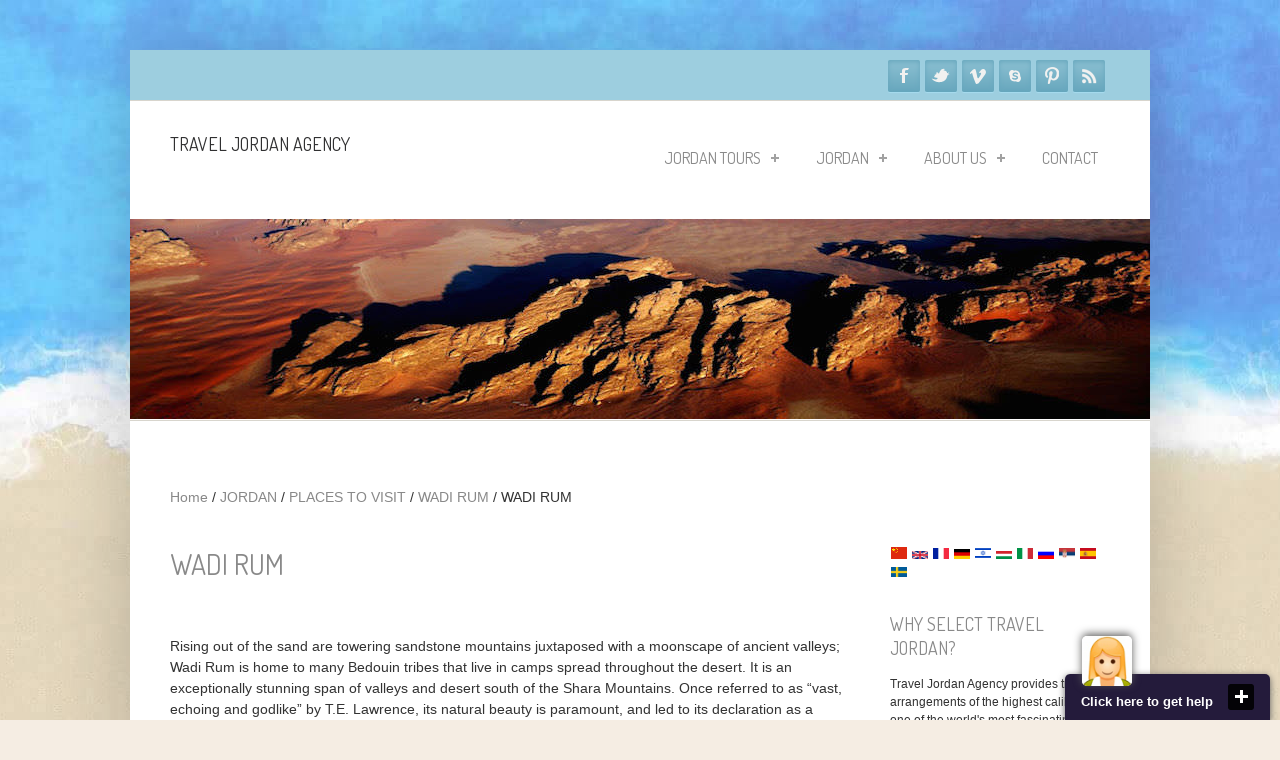

--- FILE ---
content_type: text/html; charset=utf-8
request_url: http://traveljordanagency.com/tourism_city_guide/wadi-rum
body_size: 11695
content:
<!DOCTYPE html>
<html lang="en" dir="ltr">
    <head>
        <meta http-equiv="Content-Type" content="text/html; charset=utf-8" />
<meta name="Generator" content="Drupal 7 (http://drupal.org)" />
<link rel="canonical" href="/tourism_city_guide/wadi-rum" />
<link rel="shortlink" href="/node/107" />
<meta name="MobileOptimized" content="width" />
<meta name="HandheldFriendly" content="true" />
<meta name="viewport" content="width=device-width, initial-scale=1" />
<link rel="shortcut icon" href="http://traveljordanagency.com/misc/favicon.ico" type="image/vnd.microsoft.icon" />
<script type="text/javascript">window.dataLayer = window.dataLayer || []; window.dataLayer.push({"drupalLanguage":"en","drupalCountry":"JO","entityLanguage":"en","entityTnid":"107","entityVid":"108","entityName":"admin","entityUid":"1","entityCreated":"1395657857","entityStatus":"1","entityType":"node","entityBundle":"cities","entityId":"107","entityLabel":"WADI RUM","userUid":0});</script>
        <title>WADI RUM | TRAVEL JORDAN AGENCY</title>
        <link type="text/css" rel="stylesheet" href="http://traveljordanagency.com/sites/images/files/css/css_xE-rWrJf-fncB6ztZfd2huxqgxu4WO-qwma6Xer30m4.css" media="all" />
<link type="text/css" rel="stylesheet" href="http://traveljordanagency.com/sites/images/files/css/css_botNHIYRQPys-RH2iA3U4LbV9bPNRS64tLAs8ec1ch8.css" media="all" />
<link type="text/css" rel="stylesheet" href="http://traveljordanagency.com/sites/images/files/css/css_Wz96PD18zX-B_ng1GC5e7-TDY9P5xERjIE_SjF7Fdyo.css" media="all" />
<link type="text/css" rel="stylesheet" href="http://traveljordanagency.com/sites/images/files/css/css_jJa5RxlXAdvnIVrF7XQUk6Bg5KxU1WpHWqoT5lib7F4.css" media="all" />
<link type="text/css" rel="stylesheet" href="http://traveljordanagency.com/sites/images/files/css/css_eqL1Qyg9hZf2scjCRnWfYVzhBpJOVTNCQUOWKUx14BE.css" media="all and (min-width: 768px) and (max-width: 959px)" />
<link type="text/css" rel="stylesheet" href="http://traveljordanagency.com/sites/images/files/css/css__7e_jkzJUuScgQGQ5PgQQY-Kx9cb3-p7TLaJ-V7cJBU.css" media="all and (min-width: 480px) and (max-width: 767px)" />
<link type="text/css" rel="stylesheet" href="http://traveljordanagency.com/sites/images/files/css/css_7I8-G2uMwASUBexAjRve20Ij4oEwrGssy8CdeqPCWXw.css" media="all and (max-width: 479px)" />
<link type="text/css" rel="stylesheet" href="http://traveljordanagency.com/sites/images/files/css/css_nDhamCr4KU4cghMiRf1DUWRVXBbhb1juWta5mabD45E.css" media="all" />

                <!--[if lt IE 9]>
        <script src="http://traveljordanagency.com/sites/all/themes/simplecorp/js/respond.min.js"></script>
        <![endif]-->
        
        <!--[if lt IE 9]><script src="http://html5shiv.googlecode.com/svn/trunk/html5.js"></script><![endif]-->

        <script type="text/javascript" src="http://traveljordanagency.com/sites/images/files/js/js_xq5faSpwTKiaeDQNWyiLZbpaPdQi1Jmj3y2owZjxT6M.js"></script>
<script type="text/javascript" src="//ajax.googleapis.com/ajax/libs/jquery/1.12.4/jquery.min.js"></script>
<script type="text/javascript">
<!--//--><![CDATA[//><!--
window.jQuery || document.write("<script src='/sites/all/modules/jquery_update/replace/jquery/1.12/jquery.min.js'>\x3C/script>")
//--><!]]>
</script>
<script type="text/javascript" src="http://traveljordanagency.com/sites/images/files/js/js_GOikDsJOX04Aww72M-XK1hkq4qiL_1XgGsRdkL0XlDo.js"></script>
<script type="text/javascript" src="http://traveljordanagency.com/sites/images/files/js/js_KCd8rbJYUruV1tRJnh4um34UYvyhlrSVCPR1jNko2h8.js"></script>
<script type="text/javascript" src="http://traveljordanagency.com/sites/images/files/js/js_iNKEzIoXHMXpRAbBUaKxhj8Xin7OnyPydH2iJWoRLI0.js"></script>
<script type="text/javascript" src="https://www.googletagmanager.com/gtag/js?id=G-8NN9CTYXFQ"></script>
<script type="text/javascript">
<!--//--><![CDATA[//><!--
window.dataLayer = window.dataLayer || [];function gtag(){dataLayer.push(arguments)};gtag("js", new Date());gtag("set", "developer_id.dMDhkMT", true);gtag("config", "G-8NN9CTYXFQ", {"groups":"default","anonymize_ip":true});
//--><!]]>
</script>
<script type="text/javascript" src="http://traveljordanagency.com/sites/images/files/js/js_maVVmAbttReXaKB_NcL50j9u9FvLKDIGBSOqegLT8qM.js"></script>
<script type="text/javascript" src="http://traveljordanagency.com/sites/images/files/js/js_SatvulZ_79b9htBPN2Dp4xQp3cAi21XAgGCFZ9yzP50.js"></script>
<script type="text/javascript">
<!--//--><![CDATA[//><!--
jQuery.extend(Drupal.settings, {"basePath":"\/","pathPrefix":"","setHasJsCookie":0,"simplecorp":{"responsive_menu_topoptiontext":"Select a page"},"ajaxPageState":{"theme":"simplecorp","theme_token":"uf12FquQMhkc7Gs-di1OdGGlQ3mqmAKCsYzzI1IE8CM","js":{"0":1,"1":1,"2":1,"3":1,"4":1,"5":1,"6":1,"7":1,"http:\/\/traveljordanagency.com\/sites\/images\/files\/google_tag\/tja_googeltag\/google_tag.script.js":1,"\/\/ajax.googleapis.com\/ajax\/libs\/jquery\/1.12.4\/jquery.min.js":1,"8":1,"misc\/jquery-extend-3.4.0.js":1,"misc\/jquery-html-prefilter-3.5.0-backport.js":1,"misc\/jquery.once.js":1,"misc\/drupal.js":1,"sites\/all\/modules\/jquery_update\/js\/jquery_browser.js":1,"misc\/form.js":1,"sites\/all\/themes\/simplecorp\/js\/plugins\/jquery.flexslider-min.js":1,"sites\/all\/themes\/simplecorp\/js\/plugins\/jquery.jcarousel.min.js":1,"sites\/all\/themes\/simplecorp\/js\/jquery.easing-1.3.min.js":1,"sites\/all\/themes\/simplecorp\/js\/plugins\/jquery.tipsy.js":1,"sites\/all\/themes\/simplecorp\/js\/plugins\/jquery.prettyPhoto.js":1,"sites\/all\/themes\/simplecorp\/js\/plugins\/jquery.mobilemenu.min.js":1,"sites\/all\/themes\/simplecorp\/js\/plugins\/jquery.quicksand.js":1,"sites\/all\/themes\/simplecorp\/js\/plugins\/quicksand_initialize.js":1,"sites\/all\/modules\/cleantalk\/src\/js\/apbct-public.js":1,"sites\/all\/modules\/google_analytics\/googleanalytics.js":1,"https:\/\/www.googletagmanager.com\/gtag\/js?id=G-8NN9CTYXFQ":1,"9":1,"misc\/collapse.js":1,"sites\/all\/modules\/datalayer\/datalayer.js":1,"sites\/all\/themes\/simplecorp\/js\/custom.js":1},"css":{"modules\/system\/system.base.css":1,"modules\/system\/system.menus.css":1,"modules\/system\/system.messages.css":1,"modules\/system\/system.theme.css":1,"modules\/field\/theme\/field.css":1,"modules\/node\/node.css":1,"modules\/user\/user.css":1,"sites\/all\/modules\/views\/css\/views.css":1,"sites\/all\/themes\/simplecorp\/css\/plugins\/prettyPhoto.css":1,"sites\/all\/themes\/simplecorp\/css\/shortcodes\/buttons.css":1,"sites\/all\/modules\/ctools\/css\/ctools.css":1,"sites\/all\/modules\/panels\/css\/panels.css":1,"modules\/locale\/locale.css":1,"sites\/all\/themes\/simplecorp\/css\/main-css.css":1,"sites\/all\/themes\/simplecorp\/css\/normalize.css":1,"sites\/all\/themes\/simplecorp\/css\/plugins\/flexslider.css":1,"sites\/all\/themes\/simplecorp\/css\/local.css":1,"sites\/all\/themes\/simplecorp\/css\/768.css":1,"sites\/all\/themes\/simplecorp\/css\/480.css":1,"sites\/all\/themes\/simplecorp\/css\/320.css":1,"sites\/all\/themes\/simplecorp\/css\/shortcodes\/columns.css":1,"sites\/all\/themes\/simplecorp\/css\/shortcodes\/lists.css":1,"sites\/all\/themes\/simplecorp\/css\/shortcodes\/boxes.css":1}},"smart_ip":{"location":{"original_data":{"continent":{"code":"NA","geoname_id":6255149,"names":{"de":"Nordamerika","en":"North America","es":"Norteam\u00e9rica","fr":"Am\u00e9rique du Nord","ja":"\u5317\u30a2\u30e1\u30ea\u30ab","pt-BR":"Am\u00e9rica do Norte","ru":"\u0421\u0435\u0432\u0435\u0440\u043d\u0430\u044f \u0410\u043c\u0435\u0440\u0438\u043a\u0430","zh-CN":"\u5317\u7f8e\u6d32"}},"country":{"geoname_id":6252001,"iso_code":"US","names":{"de":"USA","en":"United States","es":"Estados Unidos","fr":"\u00c9tats-Unis","ja":"\u30a2\u30e1\u30ea\u30ab\u5408\u8846\u56fd","pt-BR":"Estados Unidos","ru":"\u0421\u0428\u0410","zh-CN":"\u7f8e\u56fd"}},"registered_country":{"geoname_id":6252001,"iso_code":"US","names":{"de":"USA","en":"United States","es":"Estados Unidos","fr":"\u00c9tats-Unis","ja":"\u30a2\u30e1\u30ea\u30ab\u5408\u8846\u56fd","pt-BR":"Estados Unidos","ru":"\u0421\u0428\u0410","zh-CN":"\u7f8e\u56fd"}}},"country":"United States","country_code":"US","city":"","zip":"","region_code":"","region":"","latitude":"","longitude":"","time_zone":"","is_eu_country":false,"source":"smart_ip","ip_address":"18.220.37.106","timestamp":1767603183,"is_gdpr_country":false}},"smart_ip_src":{"smart_ip":"smart_ip","geocoded_smart_ip":"geocoded_smart_ip","w3c":"w3c"},"googleanalytics":{"account":["G-8NN9CTYXFQ"],"trackOutbound":1,"trackMailto":1,"trackDownload":1,"trackDownloadExtensions":"7z|aac|arc|arj|asf|asx|avi|bin|csv|doc(x|m)?|dot(x|m)?|exe|flv|gif|gz|gzip|hqx|jar|jpe?g|js|mp(2|3|4|e?g)|mov(ie)?|msi|msp|pdf|phps|png|ppt(x|m)?|pot(x|m)?|pps(x|m)?|ppam|sld(x|m)?|thmx|qtm?|ra(m|r)?|sea|sit|tar|tgz|torrent|txt|wav|wma|wmv|wpd|xls(x|m|b)?|xlt(x|m)|xlam|xml|z|zip"},"dataLayer":{"languages":{"zh-hans":{"language":"zh-hans","name":"Chinese, Simplified","native":"\u7b80\u4f53\u4e2d\u6587","direction":"0","enabled":"1","plurals":"2","formula":"($n!=1)","domain":"","prefix":"zh-hans","weight":"0","javascript":"9Dq8BO6NTgin2wYcln8D0EGLwgFn9HXPh8nVRxyKULo"},"cs":{"language":"cs","name":"Czech","native":"\u010ce\u0161tina","direction":"0","enabled":"0","plurals":"3","formula":"(((($n%10)==1)\u0026\u0026(($n%100)!=11))?(0):((((($n%10)\u003E=2)\u0026\u0026(($n%10)\u003C=4))\u0026\u0026((($n%100)\u003C10)||(($n%100)\u003E=20)))?(1):2))","domain":"","prefix":"cs","weight":"0","javascript":""},"en":{"language":"en","name":"English","native":"English","direction":"0","enabled":"1","plurals":"0","formula":"","domain":"","prefix":"","weight":"0","javascript":""},"fr":{"language":"fr","name":"French","native":"Fran\u00e7ais","direction":"0","enabled":"1","plurals":"2","formula":"($n\u003E1)","domain":"","prefix":"fr","weight":"0","javascript":"6RDdpJmHF_H2KgH-iOW2rrO2mom-Ps_FeeJAjZtby8U"},"de":{"language":"de","name":"German","native":"Deutsch","direction":"0","enabled":"1","plurals":"2","formula":"($n!=1)","domain":"","prefix":"de","weight":"0","javascript":"Rit1ZWJpeje4LERdybrFKfEL3OX4BWJyBUiOCQL7osE"},"he":{"language":"he","name":"Hebrew","native":"\u05e2\u05d1\u05e8\u05d9\u05ea","direction":"1","enabled":"1","plurals":"2","formula":"($n!=1)","domain":"","prefix":"he","weight":"0","javascript":"mOAsn6GPDtTFEI5SGqOKcroz6tw2RlNV23eNDEouBzw"},"hu":{"language":"hu","name":"Hungarian","native":"Magyar","direction":"0","enabled":"1","plurals":"2","formula":"($n!=1)","domain":"","prefix":"hu","weight":"0","javascript":"GTmI0VJzqgf1Vy2zBUCjGyjdeTIG9v0Q9oKB3qCfy6M"},"it":{"language":"it","name":"Italian","native":"Italiano","direction":"0","enabled":"1","plurals":"2","formula":"($n!=1)","domain":"","prefix":"it","weight":"0","javascript":"8txm8qi3b-GyXVk9fAC8FGfF9Tke99Yr2kaen70FlDs"},"pt":{"language":"pt","name":"Portuguese, International","native":"Portuguese, International","direction":"0","enabled":"0","plurals":"0","formula":"","domain":"","prefix":"pt","weight":"0","javascript":""},"ru":{"language":"ru","name":"Russian","native":"\u0420\u0443\u0441\u0441\u043a\u0438\u0439","direction":"0","enabled":"1","plurals":"3","formula":"(((($n%10)==1)\u0026\u0026(($n%100)!=11))?(0):((((($n%10)\u003E=2)\u0026\u0026(($n%10)\u003C=4))\u0026\u0026((($n%100)\u003C10)||(($n%100)\u003E=20)))?(1):2))","domain":"","prefix":"ru","weight":"0","javascript":"K0kc5KERTGiB9FBIAdI0uraBahaJnZtk-2kglURhbJQ"},"sr":{"language":"sr","name":"Serbian","native":"\u0421\u0440\u043f\u0441\u043a\u0438","direction":"0","enabled":"1","plurals":"3","formula":"(((($n%10)==1)\u0026\u0026(($n%100)!=11))?(0):((((($n%10)\u003E=2)\u0026\u0026(($n%10)\u003C=4))\u0026\u0026((($n%100)\u003C10)||(($n%100)\u003E=20)))?(1):2))","domain":"","prefix":"sr","weight":"0","javascript":"pRljM3oqUK788FwljAWDdjT0-tDq9I5wz7e1lixDTxw"},"es":{"language":"es","name":"Spanish","native":"Espa\u00f1ol","direction":"0","enabled":"1","plurals":"2","formula":"($n!=1)","domain":"","prefix":"es","weight":"0","javascript":"DFGVI8CZCmT4hCl9hHO0ToVE8cQ0n-2ZXirLbWd2Q7A"},"sv":{"language":"sv","name":"Swedish","native":"Svenska","direction":"0","enabled":"1","plurals":"2","formula":"($n!=1)","domain":"","prefix":"sv","weight":"0","javascript":"3ychDXXqF1JAQmWTY1WSOqCCj-cLL-CpL2FtVFrlGiY"}},"defaultLang":"en"}});
//--><!]]>
</script>
    </head>
    
    <!-- ClickDesk Live Chat Service for websites -->
<script type='text/javascript'>
var _glc =_glc || []; _glc.push('all_ag9zfmNsaWNrZGVza2NoYXRyDwsSBXVzZXJzGPjWmv8CDA');
var glcpath = (('https:' == document.location.protocol) ? 'https://my.clickdesk.com/clickdesk-ui/browser/' : 
'http://my.clickdesk.com/clickdesk-ui/browser/');
var glcp = (('https:' == document.location.protocol) ? 'https://' : 'http://');
var glcspt = document.createElement('script'); glcspt.type = 'text/javascript'; 
glcspt.async = true; glcspt.src = glcpath + 'livechat-new.js';
var s = document.getElementsByTagName('script')[0];s.parentNode.insertBefore(glcspt, s);
</script>
<!-- End of ClickDesk -->
    
    <body class="html not-front not-logged-in one-sidebar sidebar-second page-node page-node- page-node-107 node-type-cities i18n-en custom-background" >
        <div id="skip-link">
          <a href="#main-content" class="element-invisible element-focusable">Skip to main content</a>
        </div>
          <div class="region region-page-top">
    <noscript aria-hidden="true"><iframe src="https://www.googletagmanager.com/ns.html?id=GTM-N3FS26N" height="0" width="0" style="display:none;visibility:hidden"></iframe></noscript>
  </div>
        <!-- #page-wrapper -->
<div id="page-wrapper">

    <!-- #page -->
    <div id="page">       
        <!-- header -->
        <header role="header" class="container clearfix">
        <html xmlns:og="http://ogp.me/ns#" xmlns:fb="http://www.facebook.com/2008/fbml">
            <!-- #pre-header -->
            <div id="pre-header" class="clearfix">
            
                                
                  <div class="region region-header">
    <div id="block-block-17" class="block block-block">

    
  <div class="content">
    <!-- #social-icons --><div id="social-icons" class="clearfix">
<ul id="social-links"><li class="facebook-link"><a href="https://www.facebook.com/pages/Trip-To-Jordan-Travel-Jordan-TJA/156098264428159" class="facebook" id="social-01" title="Join Us on Facebook!">Facebook</a></li>
<li class="twitter-link"><a href="https://twitter.com/triptojordan" class="twitter" id="social-02" title="Follow Us on Twitter">Twitter</a></li>
<li class="vimeo-link"><a href="https://vimeo.com/traveljordanagency" id="social-05" title="Vimeo" class="vimeo">Vimeo</a></li>
<li class="skype-link"><a href="skype:Traveljordanagency?call" id="social-06" title="Skype" class="skype">Skype</a></li>
<li class="pinterest-link"><a href="https://www.pinterest.com/traveljordanage/" id="social-09" title="Pinterest" class="pinterest">Pinterest</a></li>
<li class="rss-link"><a href="/rss.xml" id="social-08" title="RSS" class="rss">RSS Feeds</a></li>
</ul></div>
<!-- EOF: #social-icons -->  </div>
</div>
  </div>
                
                    
                
            </div>
            <!-- EOF: #pre-header -->
      
            <!-- #header -->
            <div id="header" class="clearfix">
                
                <!-- #header-left -->
                <div id="header-left" class="one-third"> 
                    
                    
                                            <!-- #name-and-slogan -->
                        <hgroup id="name-and-slogan">
							                            <h1 id="site-name"><a href="/" title="HOME">TRAVEL JORDAN AGENCY</a></h1>
                                
                                                    </hgroup> 
                        <!-- EOF:#name-and-slogan -->
                    
                </div>
                <!--EOF: #header-left -->     

                <!-- #header-right -->
                <div id="header-right" class="two-third last">   

                    <!-- #navigation-wrapper -->
                    <div id="navigation-wrapper" class="clearfix">
                        <!-- #main-navigation -->                        
                        <nav id="main-navigation" class="main-menu clearfix" role="navigation">
                        
                        <ul class="menu"><li class="first expanded"><a href="/Jordan-tours-packages?destination=Jordan-tours-packages" title="Jordan Tours Packages and holidays ">JORDAN TOURS</a><ul class="menu"><li class="first expanded"><a href="/jordan_private_tours" title="">Private tour</a><ul class="menu"><li class="first leaf"><a href="/holidays_travel_packages/jordan-classic-tour-8-days-7-nights" title="8 DAYS JORDAN CLASSIC TOUR">8 Days Jordan Classic Tour</a></li>
<li class="leaf"><a href="/holidays_travel_packages/petra-jordan-tour-7-days-6-nights">7 Days Petra Tour</a></li>
<li class="leaf"><a href="/holidays_travel_packages/jordan-holidays-6-days-5-nights">6 Days Jordan Holiday</a></li>
<li class="leaf"><a href="/holidays_travel_packages/tour-jordan-5-days-4-nights" title="">5 Days Tour Jordan</a></li>
<li class="leaf"><a href="/holidays_travel_packages/jordan-tours-petra-wadi-rum-4-days-3-nights" title="">4 Days Petra Tours, Wadi Rum, Dead Sea</a></li>
<li class="last leaf"><a href="/jordan_3_Days_tours_itinerary_trip?tid=All&amp;tid_1=All&amp;tid_2=41" title="">3 Days in Jordan Tours</a></li>
</ul></li>
<li class="last leaf"><a href="/travel-agents-in-Jordan/terms-and-conditions">Terms and conditions</a></li>
</ul></li>
<li class="expanded active-trail"><a href="/travel-agents-in-Jordan/jordan" class="active-trail">JORDAN</a><ul class="menu"><li class="first expanded active-trail"><a href="/travel-agents-in-Jordan/places-visit" title="places to visit in jordan,what to see in jordan,famous places" class="active-trail">PLACES TO VISIT</a><ul class="menu"><li class="first leaf"><a href="/tourism_city_guide/amman">AMMAN</a></li>
<li class="leaf"><a href="/tourism_city_guide/aqaba">AQABA</a></li>
<li class="leaf"><a href="/tourism_city_guide/dead-sea">DEAD SEA</a></li>
<li class="leaf"><a href="/tourism_city_guide/jerash">JERASH</a></li>
<li class="leaf"><a href="/tourism_city_guide/petra">PETRA</a></li>
<li class="leaf"><a href="/tourism_city_guide/baptism-site">THE BAPTISM SITE</a></li>
<li class="leaf"><a href="/tourism_city_guide/umm-qais">UMM QAIS</a></li>
<li class="last leaf active-trail"><a href="/tourism_city_guide/wadi-rum" class="active-trail active">WADI RUM</a></li>
</ul></li>
<li class="leaf"><a href="/travel-agents-in-Jordan/history">HISTORY</a></li>
<li class="leaf"><a href="/travel-agents-in-Jordan/jordan-tradition">TRADITION</a></li>
<li class="leaf"><a href="/travel-agents-in-Jordan/weather-and-climate">WEATHER AND CLIMATE</a></li>
<li class="last leaf"><a href="/travel-agents-in-Jordan/visa">VISA</a></li>
</ul></li>
<li class="expanded"><a href="/travel-agents-in-Jordan/about-travel-jordan-agency-your-local-tour-operator">ABOUT US</a><ul class="menu"><li class="first last leaf"><a href="/jordan_testimonials">TESTIMONIALS </a></li>
</ul></li>
<li class="last leaf"><a href="/content/contact">CONTACT</a></li>
</ul>
                                                </nav>
                        <!-- EOF: #main-navigation -->
                    </div>
                    <!-- EOF: #navigation-wrapper -->

                </div>
                <!--EOF: #header-right -->

            </div> 
            <!-- EOF: #header -->

        </header>   
        <!-- EOF: header -->

        <div id="content" class="clearfix">

                        <!-- #top-content -->
            <div id="top-content" class="container clearfix">
              <!-- intro-page -->
              <div class="intro-page">
                <div class="region region-top-content">
    <div id="block-block-41" class="block block-block">

    
  <div class="content">
    <div class="container clearfix ">
<img class="intro-img" alt="wadi rum hot ballon view" src="/sites/all/themes/simplecorp/images/sampleimages/jordan/wadi_rum-hot-ballon-view.jpg">
</div>  </div>
</div>
  </div>
              </div>
              <!-- EOF: intro-page -->            
            </div>  
            <!--EOF: #top-content -->
                        
            <!-- #banner -->
            <div id="banner" class="container">

                
                            
            </div>
            <!-- EOF: #banner -->

                        <!--breadrumb & messages -->
            <div class="container clearfix">
            <div id="breadcrumb"><a href="/">Home</a> <span class="breadcrumb-separator">/ </span><a href="/travel-agents-in-Jordan/jordan">JORDAN</a> <span class="breadcrumb-separator">/ </span><a href="/travel-agents-in-Jordan/places-visit" title="places to visit in jordan,what to see in jordan,famous places">PLACES TO VISIT</a> <span class="breadcrumb-separator">/ </span><a href="/tourism_city_guide/wadi-rum" class="active">WADI RUM</a> <span class="breadcrumb-separator">/ </span>WADI RUM</div>                        </div>
            <!--EOF: breadrumb & messages -->
            
            <!--#featured -->
            <div id="featured"> 

                
                  

            </div>
            <!-- EOF: #featured -->
            
            <!--#main-content -->
            <div id="main-content" class="container clearfix">

                

                                <div class="three-fourth">  
                                    <!--#main-content-inside-->
                    <div id="main-content-inside">
                                        <h1>WADI RUM</h1>                                        <div class="tabs"></div>                                                              <div class="region region-content">
    <div id="block-system-main" class="block block-system">

    
  <div class="content">
    <article id="node-107" class="node node-cities node-promoted hentry clearfix">
   
    
    <div class="entry-body clearfix">

                        
        <div class="content">
        <div class="field field-name-body field-type-text-with-summary field-label-hidden"><div class="field-items"><div class="field-item even"><p>Rising out of the sand are towering sandstone mountains juxtaposed with a moonscape of ancient valleys; Wadi Rum is home to many Bedouin tribes that live in camps spread throughout the desert. It is an exceptionally stunning span of valleys and desert south of the Shara Mountains. Once referred to as “vast, echoing and godlike” by T.E. Lawrence, its natural beauty is paramount, and led to its declaration as a UNESCO World Heritage Site in 2011.</p>
<p>Off the desert highway 5 kilometres south of Quweira and 25 kilometres north of Aqaba, you will find the main route to Wadi Rum. From there, the road extends about 28 kilometres, ending at the Desi villiage—the dwelling for several hundred Bedouin tribes living in concrete houses or goat-hair tents. This village boasts a few shops, a school, accommodation, and medical centre. Public transport to Desi is quite difficult so we recommend that you take your own vehicle.</p>
<p>Visitors can choose from a number of different desert camps (please ask us if you’d like some recommendations), which more or less offer the same services. Depending on what kind of camper you are, there are several levels of accommodation to suit your needs. From sleeping in a traditional Bedouin tent for those of you that want the authentic desert-life experience; to standard tents with beds; or for the less enthusiastic camper, dome tents with mattresses, duvets and pillows.</p>
<p>There are several ways to explore Wadi Rum. Jeep tours and camel rides at dawn or dusk are the most popular way to experience the vast expanse of desert. Traditional meals are usually enjoyed by guests out in the open or in traditional Bedouin tents; followed by music and entertainment that goes on into the night.</p>
<p>The best way to see Wadi Rum in our opinion however, is by hiking and camping. If you have a sense of adventure, travelling on foot gives you a chance to experience the vast silence of the landscape. If you do decide to take this option, don't forget to bring plenty of water (2–3 litres per person, per day), food, sleeping bag, comfortable walking shoes, and a local Bedouin guide!</p>
<p>Hardcore adventurers can put their skills and endurance to the test by climbing Jabal Rum—Jordan's highest mountain. It is a gruelling and treacherous challenge, and a guide is definitely recommended for this 10 hour round-trip.</p>
</div></div></div>        </div>

            
    </div>

            
         
    
    
</article>
  </div>
</div>
  </div>
                    </div>
                    <!--EOF:#main-content-inside-->
                </div>


                                    <!--.sidebar second-->
                    <div class="one-fourth last">
                    <aside class="sidebar">
                      <div class="region region-sidebar-second">
    <div id="block-locale-language" class="block block-locale">

    
  <div class="content">
    <ul class="language-switcher-locale-url"><li class="zh-hans first"><span class="language-link locale-untranslated" xml:lang="zh-hans"><img class="language-icon" src="http://traveljordanagency.com/sites/all/modules/languageicons/flags/zh-hans.png" width="16" height="12" alt="简体中文" title="简体中文" /></span></li>
<li class="en active"><a href="/tourism_city_guide/wadi-rum?multilink=switch" class="language-link active" xml:lang="en" title="WADI RUM"><img class="language-icon" src="http://traveljordanagency.com/sites/all/modules/languageicons/flags/en.png" width="16" height="12" alt="English" title="English" /></a></li>
<li class="fr"><a href="/fr/content/wadi-rum?multilink=switch" class="language-link" xml:lang="fr" title="WADI RUM"><img class="language-icon" src="http://traveljordanagency.com/sites/all/modules/languageicons/flags/fr.png" width="16" height="12" alt="Français" title="Français" /></a></li>
<li class="de"><span class="language-link locale-untranslated" xml:lang="de"><img class="language-icon" src="http://traveljordanagency.com/sites/all/modules/languageicons/flags/de.png" width="16" height="12" alt="Deutsch" title="Deutsch" /></span></li>
<li class="he"><span class="language-link locale-untranslated" xml:lang="he"><img class="language-icon" src="http://traveljordanagency.com/sites/all/modules/languageicons/flags/he.png" width="16" height="12" alt="עברית" title="עברית" /></span></li>
<li class="hu"><span class="language-link locale-untranslated" xml:lang="hu"><img class="language-icon" src="http://traveljordanagency.com/sites/all/modules/languageicons/flags/hu.png" width="16" height="12" alt="Magyar" title="Magyar" /></span></li>
<li class="it"><a href="/it/content/wadi-rum?multilink=switch" class="language-link" xml:lang="it" title="WADI RUM"><img class="language-icon" src="http://traveljordanagency.com/sites/all/modules/languageicons/flags/it.png" width="16" height="12" alt="Italiano" title="Italiano" /></a></li>
<li class="ru"><span class="language-link locale-untranslated" xml:lang="ru"><img class="language-icon" src="http://traveljordanagency.com/sites/all/modules/languageicons/flags/ru.png" width="16" height="12" alt="Русский" title="Русский" /></span></li>
<li class="sr"><span class="language-link locale-untranslated" xml:lang="sr"><img class="language-icon" src="http://traveljordanagency.com/sites/all/modules/languageicons/flags/sr.png" width="16" height="12" alt="Српски" title="Српски" /></span></li>
<li class="es"><span class="language-link locale-untranslated" xml:lang="es"><img class="language-icon" src="http://traveljordanagency.com/sites/all/modules/languageicons/flags/es.png" width="16" height="12" alt="Español" title="Español" /></span></li>
<li class="sv last"><span class="language-link locale-untranslated" xml:lang="sv"><img class="language-icon" src="http://traveljordanagency.com/sites/all/modules/languageicons/flags/sv.png" width="16" height="12" alt="Svenska" title="Svenska" /></span></li>
</ul>  </div>
</div>
<div id="block-block-61" class="block block-block">

    <h2>WHY SELECT TRAVEL JORDAN?</h2>
  
  <div class="content">
    <p>Travel Jordan Agency provides travel arrangements of the highest calibre in one of the world's most fascinating countries, Jordan. <a href="/content/why-select-travel-jordan-agency">Read more about your local agent.</a></p>
  </div>
</div>
  </div>
                    </aside>
                    </div>
                    <!--EOF:.sidebar second-->
                  

            </div>
            <!--EOF: #main-content -->

            <!-- #bottom-content -->
            <div id="bottom-content" class="container clearfix">

                
                  
            
            </div>
            <!-- EOF: #bottom-content -->


        </div> <!-- EOF: #content -->

        <!-- #footer -->
        <footer id="footer">
            
                        <div class="container clearfix">

                <div class="first one-fourth footer-area">
                                  <div class="region region-footer-first">
    <div id="block-block-6" class="block block-block">

    <h2>TOURS OF JORDAN</h2>
  
  <div class="content">
    <ul><li><a href="/holidays_travel_packages/jordan-classic-tour-8-days-7-nights">Jordan Classic Tour – 8 Days Itinerary</a></li>
<li><a href="/holidays_travel_packages/petra-jordan-tour-7-days-6-nights">Petra Tour – 7 Days itinerary</a></li>
<li><a href="/holidays_travel_packages/jordan-holidays-6-days-5-nights">Jordan Holidays – 6 Days Itinerary</a></li>
<li><a href="/holidays_travel_packages/tour-jordan-5-days-4-nights">Tour Jordan – 5 Days Itinerary</a></li>
<li><a href="/holidays_travel_packages/jordan-tours-petra-wadi-rum-4-days-3-nights">Jordan Tours Petra, Wadi Rum – 4 Days Itinerary</a></li>
</ul>  </div>
</div>
  </div>
                                </div>

                <div class="one-fourth footer-area">
                                  <div class="region region-footer-second">
    <div id="block-block-7" class="block block-block">

    <h2> JORDAN DAY TOURS</h2>
  
  <div class="content">
    <ul><li>
<div><a href="/holidays_travel_packages/petra-tours-amman">Petra</a></div>
</li>
<li>
<div><a href="/holidays_travel_packages/amman-dead-sea">The Dead Sea</a></div>
</li>
<li>
<div><a href="/holidays_travel_packages/amman-city-tour-day-tour">Amman City Tour</a></div>
</li>
<li>
<div><a href="/holidays_travel_packages/aqaba-petra">Aqaba to Petra</a></div>
</li>
<li>
<div><a href="/holidays_travel_packages/aqaba-wadi-rum">Aqaba to Wadi Rum</a></div>
</li>
</ul>  </div>
</div>
  </div>
                                </div>

                <div class="one-fourth footer-area">
                                  <div class="region region-footer-third">
    <div id="block-block-13" class="block block-block">

    <h2>ABOUT US</h2>
  
  <div class="content">
    <ul><li><a href="/travel-agents-in-Jordan/about-travel-jordan-agency-your-local-tour-operator">Learn more about your local tour agent</a></li>
<li><a href="/faq-page">Frequently Asked Questions</a></li>
<li><a href="/blog">Blog</a></li>
<li><a href="/content/terms-use">Term of use</a></li>
<li><a href="/content/privacy-policy"><span style="font-size:13px">Privacy policy</span></a></li>
</ul>  </div>
</div>
  </div>
                 
                </div>

                <div class="one-fourth footer-area last">
                                  <div class="region region-footer-fourth">
    <div id="block-block-15" class="block block-block">

    <h2>CONTACT</h2>
  
  <div class="content">
    <div class="contactmap contact-info">
<p></p>
<address>
<span class="address"><strong>Happy Family Stores Building No:6-2nd Floor
7th Circle- Abdullah Ghosheh St.</strong></span>
<span class="phone">(962)-78-53-11117</span>
<span class="email"><a href="/cdn-cgi/l/email-protection" class="__cf_email__" data-cfemail="1f767179705f6b6d7e697a7375706d7b7e717e787a717c66317c7072">[email&#160;protected]</a></span>
</address>
<p></p>
</div>  </div>
</div>
  </div>
                 
                </div>

            </div>
            
            <!-- #footer-bottom -->
            <div id="footer-bottom">
                <div class="container clearfix">
                    <span class="right"><a class="backtotop" href="#">↑</a></span>
                                        
                                        
                        </div>

                </div>
            </div>
            <!-- EOF: #footer-bottom -->

    

        </footer> 
        <!-- EOF #footer -->


    </div>
    <!-- EOF: #page -->

</div> 
<!-- EOF: #page-wrapper -->
        <script data-cfasync="false" src="/cdn-cgi/scripts/5c5dd728/cloudflare-static/email-decode.min.js"></script><script type="text/javascript">
<!--//--><![CDATA[//><!--
ctSetCookie("ct_check_js", "10b7345fc216b039670d2d294a036a8f", "0");
//--><!]]>
</script>
<script type="text/javascript">
<!--//--><![CDATA[//><!--

		jQuery(document).ready(function($) {

		    $(window).load(function() {

		        $(".flexslider").fadeIn("slow");

		        $(".flexslider").flexslider({
		            useCSS: false,
		            animation: "slide",
		            controlNav: 1,
		            directionNav: 1,
		            animationLoop: true,
		            touch: 1,
		            pauseOnHover: 1,
		            nextText: "&rsaquo;",
		            prevText: "&lsaquo;",
		            keyboard: true,
		            slideshowSpeed: 5000,
		            randomize: 0,
		            start: function(slider) {
		                slider.removeClass("loading");
		            }
		        });
		    });
		});
//--><!]]>
</script>
<script type="text/javascript">
<!--//--><![CDATA[//><!--

		jQuery(document).ready(function($) {

		    if (jQuery("#main-navigation, #main-navigation .content").length && jQuery()) {
		        var arrowimages = {
		            down: ["downarrowclass", "./images/plus.png", 23],
		            right: ["rightarrowclass", "./images/plus-white.png"]
		        }
		        var jqueryslidemenu = {
		            animateduration: {
		                over: 200,
		                out: 100
		            },
		            //duration of slide in/ out animation, in milliseconds
		            buildmenu: function(menuid, arrowsvar) {

		                jQuery(document).ready(function(jQuery) {
		                    var jQuerymainmenu = jQuery("#" + menuid + ">ul.menu:not(.sf-menu)")
		                    var jQueryheaders = jQuerymainmenu.find("ul").parent()

		                    jQueryheaders.each(function(i) {
		                        var jQuerycurobj = jQuery(this)
		                        var jQuerysubul = jQuery(this).find("ul:eq(0)")
		                        this._dimensions = {
		                            w: this.offsetWidth,
		                            h: this.offsetHeight,
		                            subulw: jQuerysubul.outerWidth(),
		                            subulh: jQuerysubul.outerHeight()
		                        }
		                        this.istopheader = jQuerycurobj.parents("ul").length == 1 ? true : false
		                        jQuerysubul.css({
		                            top: this.istopheader ? this._dimensions.h + "px" : 0
		                        })
		                        jQuerycurobj.children("a:eq(0)").css(this.istopheader ? {
		                            paddingRight: arrowsvar.down[2]
		                        } : {}).append("<span class=" + (this.istopheader ? arrowsvar.down[0] : arrowsvar.right[0]) + " />")

		                        jQuerycurobj.hover(

		                        function(e) {
		                            var jQuerytargetul = jQuery(this).children("ul:eq(0)")
		                            this._offsets = {
		                                left: jQuery(this).offset().left,
		                                top: jQuery(this).offset().top
		                            }
		                            var menuleft = this.istopheader ? 0 : this._dimensions.w
		                            menuleft = (this._offsets.left + menuleft + this._dimensions.subulw > jQuery(window).width()) ? (this.istopheader ? -this._dimensions.subulw + this._dimensions.w : -this._dimensions.w) : menuleft
		                            if (jQuerytargetul.queue().length <= 1) //if 1 or less queued animations
		                            jQuerytargetul.css({
		                                left: menuleft + "px",
		                                width: this._dimensions.subulw + "px"
		                            }).slideDown(jqueryslidemenu.animateduration.over)
		                        }, function(e) {
		                            var jQuerytargetul = jQuery(this).children("ul:eq(0)")
		                            jQuerytargetul.slideUp(jqueryslidemenu.animateduration.out)
		                        }) //end hover
		                        jQuerycurobj.click(function() {
		                            jQuery(this).children("ul:eq(0)").hide()
		                        })
		                    }) //end jQueryheaders.each()

		                    jQuerymainmenu.find("ul").css({
		                        display: "none",
		                        visibility: "visible"
		                    })

		                }) //end document.ready
		            }
		        }

		        jqueryslidemenu.buildmenu("main-navigation .content", arrowimages)
		        jqueryslidemenu.buildmenu("main-navigation", arrowimages)

		    }
		});
//--><!]]>
</script>
<script type="text/javascript">
<!--//--><![CDATA[//><!--

		jQuery(document).ready(function($) {

		    var currentWindowWidth = jQuery(window).width();
		    jQuery(window).resize(function() {
		        currentWindowWidth = jQuery(window).width();
		    });

		    $(window).load(function() {

		        $("ul#projects-carousel").fadeIn("fast");

		        if (jQuery(".portfolio-item-hover-content").length && jQuery()) {
		            function hover_effect() {
		                jQuery(".portfolio-item-hover-content").hover(function() {
		                    jQuery(this).find("div,a").stop(0, 0).removeAttr("style");
		                    jQuery(this).find(".hover-options").animate({
		                        opacity: 0.9
		                    }, "fast");
		                    jQuery(this).find("a").animate({
		                        "top": "60%"
		                    });
		                }, function() {
		                    jQuery(this).find(".hover-options").stop(0, 0).animate({
		                        opacity: 0
		                    }, "fast");
		                    jQuery(this).find("a").stop(0, 0).animate({
		                        "top": "150%"
		                    }, "slow");
		                    jQuery(this).find("a.zoom").stop(0, 0).animate({
		                        "top": "150%"
		                    }, "slow");
		                });
		            }
		            hover_effect();
		        }
				
		        (function() {
		            var jQuerycarousel = jQuery("#projects-carousel");
		            if (jQuerycarousel.length) {
		                var scrollCount;
		                if (jQuery(window).width() < 480) {
		                    scrollCount = 1;
		                } else if (jQuery(window).width() < 768) {
		                    scrollCount = 1;
		                } else if (jQuery(window).width() < 960) {
		                    scrollCount = 3;
		                } else {
		                    scrollCount = 4;
		                }
		                jQuerycarousel.jcarousel({
		                    animation: 600,
		                    easing: "easeOutCirc",
		                    scroll: scrollCount,
		                    initCallback: function() {
		                        jQuerycarousel.removeClass("loading")
		                    },
		                });
		            }
		        })();
		    });
		});
//--><!]]>
</script>
<script type="text/javascript">
<!--//--><![CDATA[//><!--

		jQuery(document).ready(function($) {
		    if (jQuery().tipsy) {
		        jQuery("#social-01").tipsy({ gravity: "n" });
		        jQuery("#social-02").tipsy({ gravity: "n" });
		        jQuery("#social-03").tipsy({ gravity: "n" });
		        jQuery("#social-04").tipsy({ gravity: "n" });
		        jQuery("#social-05").tipsy({ gravity: "n" });
		        jQuery("#social-06").tipsy({ gravity: "n" });
		        jQuery("#social-07").tipsy({ gravity: "n" });
		        jQuery("#social-07").tipsy({ gravity: "n" });
		        jQuery("#social-08").tipsy({ gravity: "n" });
		        jQuery("#social-09").tipsy({ gravity: "n" });
		        jQuery("#social-10").tipsy({ gravity: "n" });
		        jQuery("#social-11").tipsy({ gravity: "n" });
		        jQuery("#team-01").tipsy({ gravity: "s" });
		    }
		});
//--><!]]>
</script>
<script type="text/javascript">
<!--//--><![CDATA[//><!--

jQuery(document).ready(function() { jQuery(".backtotop").click(function(){ jQuery("html, body").animate({scrollTop:0}, "slow"); return false; }); });

//--><!]]>
</script>
<script type="text/javascript">
<!--//--><![CDATA[//><!--

jQuery(document).ready(function($) {

	$("#main-navigation > ul, #main-navigation .content > ul").mobileMenu({
	prependTo: "#navigation-wrapper",
	combine: false,
	switchWidth: 960,
	topOptionText: Drupal.settings.simplecorp['responsive_menu_topoptiontext']
	});

});
//--><!]]>
</script>
<script type="text/javascript">
<!--//--><![CDATA[//><!--

			jQuery("a[data-rel^=prettyPhoto], a.prettyPhoto, a[rel^=prettyPhoto]").prettyPhoto({
			    overlay_gallery: false,
			    theme: "pp_default",
			});
//--><!]]>
</script>
    <script defer src="https://static.cloudflareinsights.com/beacon.min.js/vcd15cbe7772f49c399c6a5babf22c1241717689176015" integrity="sha512-ZpsOmlRQV6y907TI0dKBHq9Md29nnaEIPlkf84rnaERnq6zvWvPUqr2ft8M1aS28oN72PdrCzSjY4U6VaAw1EQ==" data-cf-beacon='{"version":"2024.11.0","token":"82f7bb2a55f74786bcde9d3513604bbd","r":1,"server_timing":{"name":{"cfCacheStatus":true,"cfEdge":true,"cfExtPri":true,"cfL4":true,"cfOrigin":true,"cfSpeedBrain":true},"location_startswith":null}}' crossorigin="anonymous"></script>
</body>
</html>


--- FILE ---
content_type: text/css
request_url: http://traveljordanagency.com/sites/images/files/css/css_Wz96PD18zX-B_ng1GC5e7-TDY9P5xERjIE_SjF7Fdyo.css
body_size: 3792
content:
div.pp_default .pp_top,div.pp_default .pp_top .pp_middle,div.pp_default .pp_top .pp_left,div.pp_default .pp_top .pp_right,div.pp_default .pp_bottom,div.pp_default .pp_bottom .pp_left,div.pp_default .pp_bottom .pp_middle,div.pp_default .pp_bottom .pp_right{height:13px;}div.pp_default .pp_top .pp_left{background:url(/sites/all/themes/simplecorp/images/plugins/prettyphoto/default/sprite.png) -78px -93px no-repeat;}div.pp_default .pp_top .pp_middle{background:url(/sites/all/themes/simplecorp/images/plugins/prettyphoto/default/sprite_x.png) top left repeat-x;}div.pp_default .pp_top .pp_right{background:url(/sites/all/themes/simplecorp/images/plugins/prettyphoto/default/sprite.png) -112px -93px no-repeat;}div.pp_default .pp_content .ppt{color:#f8f8f8;}div.pp_default .pp_content_container .pp_left{background:url(/sites/all/themes/simplecorp/images/plugins/prettyphoto/default/sprite_y.png) -7px 0 repeat-y;padding-left:13px;}div.pp_default .pp_content_container .pp_right{background:url(/sites/all/themes/simplecorp/images/plugins/prettyphoto/default/sprite_y.png) top right repeat-y;padding-right:13px;}div.pp_default .pp_content{background-color:#fff;}div.pp_default .pp_next:hover{background:url(/sites/all/themes/simplecorp/images/plugins/prettyphoto/default/sprite_next.png) center right  no-repeat;cursor:pointer;}div.pp_default .pp_previous:hover{background:url(/sites/all/themes/simplecorp/images/plugins/prettyphoto/default/sprite_prev.png) center left no-repeat;cursor:pointer;}div.pp_default .pp_expand{background:url(/sites/all/themes/simplecorp/images/plugins/prettyphoto/default/sprite.png) 0 -29px no-repeat;cursor:pointer;width:28px;height:28px;}div.pp_default .pp_expand:hover{background:url(/sites/all/themes/simplecorp/images/plugins/prettyphoto/default/sprite.png) 0 -56px no-repeat;cursor:pointer;}div.pp_default .pp_contract{background:url(/sites/all/themes/simplecorp/images/plugins/prettyphoto/default/sprite.png) 0 -84px no-repeat;cursor:pointer;width:28px;height:28px;}div.pp_default .pp_contract:hover{background:url(/sites/all/themes/simplecorp/images/plugins/prettyphoto/default/sprite.png) 0 -113px no-repeat;cursor:pointer;}div.pp_default .pp_close{width:30px;height:30px;background:url(/sites/all/themes/simplecorp/images/plugins/prettyphoto/default/sprite.png) 2px 1px no-repeat;cursor:pointer;}div.pp_default #pp_full_res .pp_inline{color:#000;}div.pp_default .pp_gallery ul li a{background:url(/sites/all/themes/simplecorp/images/plugins/prettyphoto/default/default_thumb.png) center center #f8f8f8;border:1px solid #aaa;}div.pp_default .pp_gallery ul li a:hover,div.pp_default .pp_gallery ul li.selected a{border-color:#fff;}div.pp_default .pp_social{margin-top:7px;}div.pp_default .pp_gallery a.pp_arrow_previous,div.pp_default .pp_gallery a.pp_arrow_next{position:static;left:auto;}div.pp_default .pp_nav .pp_play,div.pp_default .pp_nav .pp_pause{background:url(/sites/all/themes/simplecorp/images/plugins/prettyphoto/default/sprite.png) -51px 1px no-repeat;height:30px;width:30px;}div.pp_default .pp_nav .pp_pause{background-position:-51px -29px;}div.pp_default .pp_details{position:relative;}div.pp_default a.pp_arrow_previous,div.pp_default a.pp_arrow_next{background:url(/sites/all/themes/simplecorp/images/plugins/prettyphoto/default/sprite.png) -31px -3px no-repeat;height:20px;margin:4px 0 0 0;width:20px;}div.pp_default a.pp_arrow_next{left:52px;background-position:-82px -3px;}div.pp_default .pp_content_container .pp_details{margin-top:5px;}div.pp_default .pp_nav{clear:none;height:30px;width:110px;position:relative;}div.pp_default .pp_nav .currentTextHolder{font-family:Georgia;font-style:italic;color:#999;font-size:11px;left:75px;line-height:25px;margin:0;padding:0 0 0 10px;position:absolute;top:2px;}div.pp_default .pp_close:hover,div.pp_default .pp_nav .pp_play:hover,div.pp_default .pp_nav .pp_pause:hover,div.pp_default .pp_arrow_next:hover,div.pp_default .pp_arrow_previous:hover{opacity:0.7;}div.pp_default .pp_description{font-size:11px;font-weight:bold;line-height:14px;margin:5px 50px 5px 0;}div.pp_default .pp_bottom .pp_left{background:url(/sites/all/themes/simplecorp/images/plugins/prettyphoto/default/sprite.png) -78px -127px no-repeat;}div.pp_default .pp_bottom .pp_middle{background:url(/sites/all/themes/simplecorp/images/plugins/prettyphoto/default/sprite_x.png) bottom left repeat-x;}div.pp_default .pp_bottom .pp_right{background:url(/sites/all/themes/simplecorp/images/plugins/prettyphoto/default/sprite.png) -112px -127px no-repeat;}div.pp_default .pp_loaderIcon{background:url(/sites/all/themes/simplecorp/images/plugins/prettyphoto/default/loader.gif) center center no-repeat;}div.light_rounded .pp_top .pp_left{background:url(/sites/all/themes/simplecorp/images/plugins/prettyphoto/light_rounded/sprite.png) -88px -53px no-repeat;}div.light_rounded .pp_top .pp_middle{background:#fff;}div.light_rounded .pp_top .pp_right{background:url(/sites/all/themes/simplecorp/images/plugins/prettyphoto/light_rounded/sprite.png) -110px -53px no-repeat;}div.light_rounded .pp_content .ppt{color:#000;}div.light_rounded .pp_content_container .pp_left,div.light_rounded .pp_content_container .pp_right{background:#fff;}div.light_rounded .pp_content{background-color:#fff;}div.light_rounded .pp_next:hover{background:url(/sites/all/themes/simplecorp/images/plugins/prettyphoto/light_rounded/btnNext.png) center right  no-repeat;cursor:pointer;}div.light_rounded .pp_previous:hover{background:url(/sites/all/themes/simplecorp/images/plugins/prettyphoto/light_rounded/btnPrevious.png) center left no-repeat;cursor:pointer;}div.light_rounded .pp_expand{background:url(/sites/all/themes/simplecorp/images/plugins/prettyphoto/light_rounded/sprite.png) -31px -26px no-repeat;cursor:pointer;}div.light_rounded .pp_expand:hover{background:url(/sites/all/themes/simplecorp/images/plugins/prettyphoto/light_rounded/sprite.png) -31px -47px no-repeat;cursor:pointer;}div.light_rounded .pp_contract{background:url(/sites/all/themes/simplecorp/images/plugins/prettyphoto/light_rounded/sprite.png) 0 -26px no-repeat;cursor:pointer;}div.light_rounded .pp_contract:hover{background:url(/sites/all/themes/simplecorp/images/plugins/prettyphoto/light_rounded/sprite.png) 0 -47px no-repeat;cursor:pointer;}div.light_rounded .pp_close{width:75px;height:22px;background:url(/sites/all/themes/simplecorp/images/plugins/prettyphoto/light_rounded/sprite.png) -1px -1px no-repeat;cursor:pointer;}div.light_rounded .pp_details{position:relative;}div.light_rounded .pp_description{margin-right:85px;}div.light_rounded #pp_full_res .pp_inline{color:#000;}div.light_rounded .pp_gallery a.pp_arrow_previous,div.light_rounded .pp_gallery a.pp_arrow_next{margin-top:12px !important;}div.light_rounded .pp_nav .pp_play{background:url(/sites/all/themes/simplecorp/images/plugins/prettyphoto/light_rounded/sprite.png) -1px -100px no-repeat;height:15px;width:14px;}div.light_rounded .pp_nav .pp_pause{background:url(/sites/all/themes/simplecorp/images/plugins/prettyphoto/light_rounded/sprite.png) -24px -100px no-repeat;height:15px;width:14px;}div.light_rounded .pp_arrow_previous{background:url(/sites/all/themes/simplecorp/images/plugins/prettyphoto/light_rounded/sprite.png) 0 -71px no-repeat;}div.light_rounded .pp_arrow_previous.disabled{background-position:0 -87px;cursor:default;}div.light_rounded .pp_arrow_next{background:url(/sites/all/themes/simplecorp/images/plugins/prettyphoto/light_rounded/sprite.png) -22px -71px no-repeat;}div.light_rounded .pp_arrow_next.disabled{background-position:-22px -87px;cursor:default;}div.light_rounded .pp_bottom .pp_left{background:url(/sites/all/themes/simplecorp/images/plugins/prettyphoto/light_rounded/sprite.png) -88px -80px no-repeat;}div.light_rounded .pp_bottom .pp_middle{background:#fff;}div.light_rounded .pp_bottom .pp_right{background:url(/sites/all/themes/simplecorp/images/plugins/prettyphoto/light_rounded/sprite.png) -110px -80px no-repeat;}div.light_rounded .pp_loaderIcon{background:url(/sites/all/themes/simplecorp/images/plugins/prettyphoto/light_rounded/loader.gif) center center no-repeat;}div.dark_rounded .pp_top .pp_left{background:url(/sites/all/themes/simplecorp/images/plugins/prettyphoto/dark_rounded/sprite.png) -88px -53px no-repeat;}div.dark_rounded .pp_top .pp_middle{background:url(/sites/all/themes/simplecorp/images/plugins/prettyphoto/dark_rounded/contentPattern.png) top left repeat;}div.dark_rounded .pp_top .pp_right{background:url(/sites/all/themes/simplecorp/images/plugins/prettyphoto/dark_rounded/sprite.png) -110px -53px no-repeat;}div.dark_rounded .pp_content_container .pp_left{background:url(/sites/all/themes/simplecorp/images/plugins/prettyphoto/dark_rounded/contentPattern.png) top left repeat-y;}div.dark_rounded .pp_content_container .pp_right{background:url(/sites/all/themes/simplecorp/images/plugins/prettyphoto/dark_rounded/contentPattern.png) top right repeat-y;}div.dark_rounded .pp_content{background:url(/sites/all/themes/simplecorp/images/plugins/prettyphoto/dark_rounded/contentPattern.png) top left repeat;}div.dark_rounded .pp_next:hover{background:url(/sites/all/themes/simplecorp/images/plugins/prettyphoto/dark_rounded/btnNext.png) center right  no-repeat;cursor:pointer;}div.dark_rounded .pp_previous:hover{background:url(/sites/all/themes/simplecorp/images/plugins/prettyphoto/dark_rounded/btnPrevious.png) center left no-repeat;cursor:pointer;}div.dark_rounded .pp_expand{background:url(/sites/all/themes/simplecorp/images/plugins/prettyphoto/dark_rounded/sprite.png) -31px -26px no-repeat;cursor:pointer;}div.dark_rounded .pp_expand:hover{background:url(/sites/all/themes/simplecorp/images/plugins/prettyphoto/dark_rounded/sprite.png) -31px -47px no-repeat;cursor:pointer;}div.dark_rounded .pp_contract{background:url(/sites/all/themes/simplecorp/images/plugins/prettyphoto/dark_rounded/sprite.png) 0 -26px no-repeat;cursor:pointer;}div.dark_rounded .pp_contract:hover{background:url(/sites/all/themes/simplecorp/images/plugins/prettyphoto/dark_rounded/sprite.png) 0 -47px no-repeat;cursor:pointer;}div.dark_rounded .pp_close{width:75px;height:22px;background:url(/sites/all/themes/simplecorp/images/plugins/prettyphoto/dark_rounded/sprite.png) -1px -1px no-repeat;cursor:pointer;}div.dark_rounded .pp_details{position:relative;}div.dark_rounded .pp_description{margin-right:85px;}div.dark_rounded .currentTextHolder{color:#c4c4c4;}div.dark_rounded .pp_description{color:#fff;}div.dark_rounded #pp_full_res .pp_inline{color:#fff;}div.dark_rounded .pp_gallery a.pp_arrow_previous,div.dark_rounded .pp_gallery a.pp_arrow_next{margin-top:12px !important;}div.dark_rounded .pp_nav .pp_play{background:url(/sites/all/themes/simplecorp/images/plugins/prettyphoto/dark_rounded/sprite.png) -1px -100px no-repeat;height:15px;width:14px;}div.dark_rounded .pp_nav .pp_pause{background:url(/sites/all/themes/simplecorp/images/plugins/prettyphoto/dark_rounded/sprite.png) -24px -100px no-repeat;height:15px;width:14px;}div.dark_rounded .pp_arrow_previous{background:url(/sites/all/themes/simplecorp/images/plugins/prettyphoto/dark_rounded/sprite.png) 0 -71px no-repeat;}div.dark_rounded .pp_arrow_previous.disabled{background-position:0 -87px;cursor:default;}div.dark_rounded .pp_arrow_next{background:url(/sites/all/themes/simplecorp/images/plugins/prettyphoto/dark_rounded/sprite.png) -22px -71px no-repeat;}div.dark_rounded .pp_arrow_next.disabled{background-position:-22px -87px;cursor:default;}div.dark_rounded .pp_bottom .pp_left{background:url(/sites/all/themes/simplecorp/images/plugins/prettyphoto/dark_rounded/sprite.png) -88px -80px no-repeat;}div.dark_rounded .pp_bottom .pp_middle{background:url(/sites/all/themes/simplecorp/images/plugins/prettyphoto/dark_rounded/contentPattern.png) top left repeat;}div.dark_rounded .pp_bottom .pp_right{background:url(/sites/all/themes/simplecorp/images/plugins/prettyphoto/dark_rounded/sprite.png) -110px -80px no-repeat;}div.dark_rounded .pp_loaderIcon{background:url(/sites/all/themes/simplecorp/images/plugins/prettyphoto/dark_rounded/loader.gif) center center no-repeat;}div.dark_square .pp_left,div.dark_square .pp_middle,div.dark_square .pp_right,div.dark_square .pp_content{background:#000;}div.dark_square .currentTextHolder{color:#c4c4c4;}div.dark_square .pp_description{color:#fff;}div.dark_square .pp_loaderIcon{background:url(/sites/all/themes/simplecorp/images/plugins/prettyphoto/dark_square/loader.gif) center center no-repeat;}div.dark_square .pp_expand{background:url(/sites/all/themes/simplecorp/images/plugins/prettyphoto/dark_square/sprite.png) -31px -26px no-repeat;cursor:pointer;}div.dark_square .pp_expand:hover{background:url(/sites/all/themes/simplecorp/images/plugins/prettyphoto/dark_square/sprite.png) -31px -47px no-repeat;cursor:pointer;}div.dark_square .pp_contract{background:url(/sites/all/themes/simplecorp/images/plugins/prettyphoto/dark_square/sprite.png) 0 -26px no-repeat;cursor:pointer;}div.dark_square .pp_contract:hover{background:url(/sites/all/themes/simplecorp/images/plugins/prettyphoto/dark_square/sprite.png) 0 -47px no-repeat;cursor:pointer;}div.dark_square .pp_close{width:75px;height:22px;background:url(/sites/all/themes/simplecorp/images/plugins/prettyphoto/dark_square/sprite.png) -1px -1px no-repeat;cursor:pointer;}div.dark_square .pp_details{position:relative;}div.dark_square .pp_description{margin:0 85px 0 0;}div.dark_square #pp_full_res .pp_inline{color:#fff;}div.dark_square .pp_gallery a.pp_arrow_previous,div.dark_square .pp_gallery a.pp_arrow_next{margin-top:12px !important;}div.dark_square .pp_nav{clear:none;}div.dark_square .pp_nav .pp_play{background:url(/sites/all/themes/simplecorp/images/plugins/prettyphoto/dark_square/sprite.png) -1px -100px no-repeat;height:15px;width:14px;}div.dark_square .pp_nav .pp_pause{background:url(/sites/all/themes/simplecorp/images/plugins/prettyphoto/dark_square/sprite.png) -24px -100px no-repeat;height:15px;width:14px;}div.dark_square .pp_arrow_previous{background:url(/sites/all/themes/simplecorp/images/plugins/prettyphoto/dark_square/sprite.png) 0 -71px no-repeat;}div.dark_square .pp_arrow_previous.disabled{background-position:0 -87px;cursor:default;}div.dark_square .pp_arrow_next{background:url(/sites/all/themes/simplecorp/images/plugins/prettyphoto/dark_square/sprite.png) -22px -71px no-repeat;}div.dark_square .pp_arrow_next.disabled{background-position:-22px -87px;cursor:default;}div.dark_square .pp_next:hover{background:url(/sites/all/themes/simplecorp/images/plugins/prettyphoto/dark_square/btnNext.png) center right  no-repeat;cursor:pointer;}div.dark_square .pp_previous:hover{background:url(/sites/all/themes/simplecorp/images/plugins/prettyphoto/dark_square/btnPrevious.png) center left no-repeat;cursor:pointer;}div.light_square .pp_left,div.light_square .pp_middle,div.light_square .pp_right,div.light_square .pp_content{background:#fff;}div.light_square .pp_content .ppt{color:#000;}div.light_square .pp_expand{background:url(/sites/all/themes/simplecorp/images/plugins/prettyphoto/light_square/sprite.png) -31px -26px no-repeat;cursor:pointer;}div.light_square .pp_expand:hover{background:url(/sites/all/themes/simplecorp/images/plugins/prettyphoto/light_square/sprite.png) -31px -47px no-repeat;cursor:pointer;}div.light_square .pp_contract{background:url(/sites/all/themes/simplecorp/images/plugins/prettyphoto/light_square/sprite.png) 0 -26px no-repeat;cursor:pointer;}div.light_square .pp_contract:hover{background:url(/sites/all/themes/simplecorp/images/plugins/prettyphoto/light_square/sprite.png) 0 -47px no-repeat;cursor:pointer;}div.light_square .pp_close{width:75px;height:22px;background:url(/sites/all/themes/simplecorp/images/plugins/prettyphoto/light_square/sprite.png) -1px -1px no-repeat;cursor:pointer;}div.light_square .pp_details{position:relative;}div.light_square .pp_description{margin-right:85px;}div.light_square #pp_full_res .pp_inline{color:#000;}div.light_square .pp_gallery a.pp_arrow_previous,div.light_square .pp_gallery a.pp_arrow_next{margin-top:12px !important;}div.light_square .pp_nav .pp_play{background:url(/sites/all/themes/simplecorp/images/plugins/prettyphoto/light_square/sprite.png) -1px -100px no-repeat;height:15px;width:14px;}div.light_square .pp_nav .pp_pause{background:url(/sites/all/themes/simplecorp/images/plugins/prettyphoto/light_square/sprite.png) -24px -100px no-repeat;height:15px;width:14px;}div.light_square .pp_arrow_previous{background:url(/sites/all/themes/simplecorp/images/plugins/prettyphoto/light_square/sprite.png) 0 -71px no-repeat;}div.light_square .pp_arrow_previous.disabled{background-position:0 -87px;cursor:default;}div.light_square .pp_arrow_next{background:url(/sites/all/themes/simplecorp/images/plugins/prettyphoto/light_square/sprite.png) -22px -71px no-repeat;}div.light_square .pp_arrow_next.disabled{background-position:-22px -87px;cursor:default;}div.light_square .pp_next:hover{background:url(/sites/all/themes/simplecorp/images/plugins/prettyphoto/light_square/btnNext.png) center right  no-repeat;cursor:pointer;}div.light_square .pp_previous:hover{background:url(/sites/all/themes/simplecorp/images/plugins/prettyphoto/light_square/btnPrevious.png) center left no-repeat;cursor:pointer;}div.light_square .pp_loaderIcon{background:url(/sites/all/themes/simplecorp/images/plugins/prettyphoto/light_rounded/loader.gif) center center no-repeat;}div.facebook .pp_top .pp_left{background:url(/sites/all/themes/simplecorp/images/plugins/prettyphoto/facebook/sprite.png) -88px -53px no-repeat;}div.facebook .pp_top .pp_middle{background:url(/sites/all/themes/simplecorp/images/plugins/prettyphoto/facebook/contentPatternTop.png) top left repeat-x;}div.facebook .pp_top .pp_right{background:url(/sites/all/themes/simplecorp/images/plugins/prettyphoto/facebook/sprite.png) -110px -53px no-repeat;}div.facebook .pp_content .ppt{color:#000;}div.facebook .pp_content_container .pp_left{background:url(/sites/all/themes/simplecorp/images/plugins/prettyphoto/facebook/contentPatternLeft.png) top left repeat-y;}div.facebook .pp_content_container .pp_right{background:url(/sites/all/themes/simplecorp/images/plugins/prettyphoto/facebook/contentPatternRight.png) top right repeat-y;}div.facebook .pp_content{background:#fff;}div.facebook .pp_expand{background:url(/sites/all/themes/simplecorp/images/plugins/prettyphoto/facebook/sprite.png) -31px -26px no-repeat;cursor:pointer;}div.facebook .pp_expand:hover{background:url(/sites/all/themes/simplecorp/images/plugins/prettyphoto/facebook/sprite.png) -31px -47px no-repeat;cursor:pointer;}div.facebook .pp_contract{background:url(/sites/all/themes/simplecorp/images/plugins/prettyphoto/facebook/sprite.png) 0 -26px no-repeat;cursor:pointer;}div.facebook .pp_contract:hover{background:url(/sites/all/themes/simplecorp/images/plugins/prettyphoto/facebook/sprite.png) 0 -47px no-repeat;cursor:pointer;}div.facebook .pp_close{width:22px;height:22px;background:url(/sites/all/themes/simplecorp/images/plugins/prettyphoto/facebook/sprite.png) -1px -1px no-repeat;cursor:pointer;}div.facebook .pp_details{position:relative;}div.facebook .pp_description{margin:0 37px 0 0;}div.facebook #pp_full_res .pp_inline{color:#000;}div.facebook .pp_loaderIcon{background:url(/sites/all/themes/simplecorp/images/plugins/prettyphoto/facebook/loader.gif) center center no-repeat;}div.facebook .pp_arrow_previous{background:url(/sites/all/themes/simplecorp/images/plugins/prettyphoto/facebook/sprite.png) 0 -71px no-repeat;height:22px;margin-top:0;width:22px;}div.facebook .pp_arrow_previous.disabled{background-position:0 -96px;cursor:default;}div.facebook .pp_arrow_next{background:url(/sites/all/themes/simplecorp/images/plugins/prettyphoto/facebook/sprite.png) -32px -71px no-repeat;height:22px;margin-top:0;width:22px;}div.facebook .pp_arrow_next.disabled{background-position:-32px -96px;cursor:default;}div.facebook .pp_nav{margin-top:0;}div.facebook .pp_nav p{font-size:15px;padding:0 3px 0 4px;}div.facebook .pp_nav .pp_play{background:url(/sites/all/themes/simplecorp/images/plugins/prettyphoto/facebook/sprite.png) -1px -123px no-repeat;height:22px;width:22px;}div.facebook .pp_nav .pp_pause{background:url(/sites/all/themes/simplecorp/images/plugins/prettyphoto/facebook/sprite.png) -32px -123px no-repeat;height:22px;width:22px;}div.facebook .pp_next:hover{background:url(/sites/all/themes/simplecorp/images/plugins/prettyphoto/facebook/btnNext.png) center right no-repeat;cursor:pointer;}div.facebook .pp_previous:hover{background:url(/sites/all/themes/simplecorp/images/plugins/prettyphoto/facebook/btnPrevious.png) center left no-repeat;cursor:pointer;}div.facebook .pp_bottom .pp_left{background:url(/sites/all/themes/simplecorp/images/plugins/prettyphoto/facebook/sprite.png) -88px -80px no-repeat;}div.facebook .pp_bottom .pp_middle{background:url(/sites/all/themes/simplecorp/images/plugins/prettyphoto/facebook/contentPatternBottom.png) top left repeat-x;}div.facebook .pp_bottom .pp_right{background:url(/sites/all/themes/simplecorp/images/plugins/prettyphoto/facebook/sprite.png) -110px -80px no-repeat;}div.pp_pic_holder a:focus{outline:none;}div.pp_overlay{background:#000;display:none;left:0;position:absolute;top:0;width:100%;z-index:9500;}div.pp_pic_holder{display:none;position:absolute;width:100px;z-index:10000;}.pp_top{height:20px;position:relative;}* html .pp_top{padding:0 20px;}.pp_top .pp_left{height:20px;left:0;position:absolute;width:20px;}.pp_top .pp_middle{height:20px;left:20px;position:absolute;right:20px;}* html .pp_top .pp_middle{left:0;position:static;}.pp_top .pp_right{height:20px;left:auto;position:absolute;right:0;top:0;width:20px;}.pp_content{height:40px;min-width:40px;}* html .pp_content{width:40px;}.pp_fade{display:none;}.pp_content_container{position:relative;text-align:left;width:100%;}.pp_content_container .pp_left{padding-left:20px;}.pp_content_container .pp_right{padding-right:20px;}.pp_content_container .pp_details{float:left;margin:10px 0 2px 0;}.pp_description{display:none;margin:0;}.pp_social{float:left;margin:0;}.pp_social .facebook{float:left;margin-left:5px;width:55px;overflow:hidden;}.pp_social .twitter{float:left;}.pp_nav{clear:right;float:left;margin:3px 10px 0 0;}.pp_nav p{float:left;margin:2px 4px;white-space:nowrap;}.pp_nav .pp_play,.pp_nav .pp_pause{float:left;margin-right:4px;text-indent:-10000px;}a.pp_arrow_previous,a.pp_arrow_next{display:block;float:left;height:15px;margin-top:3px;overflow:hidden;text-indent:-10000px;width:14px;}.pp_hoverContainer{position:absolute;top:0;width:100%;z-index:2000;}.pp_gallery{display:none;left:50%;margin-top:-50px;position:absolute;z-index:10000;}.pp_gallery div{float:left;overflow:hidden;position:relative;}.pp_gallery ul{float:left;height:35px;margin:0 0 0 5px;padding:0;position:relative;white-space:nowrap;}.pp_gallery ul a{border:1px #000 solid;border:1px rgba(0,0,0,0.5) solid;display:block;float:left;height:33px;overflow:hidden;}.pp_gallery ul a:hover,.pp_gallery li.selected a{border-color:#fff;}.pp_gallery ul a img{border:0;}.pp_gallery li{display:block;float:left;margin:0 5px 0 0;padding:0;}.pp_gallery li.default a{background:url(/sites/all/themes/simplecorp/images/plugins/prettyphoto/facebook/default_thumbnail.gif) 0 0 no-repeat;display:block;height:33px;width:50px;}.pp_gallery li.default a img{display:none;}.pp_gallery .pp_arrow_previous,.pp_gallery .pp_arrow_next{margin-top:7px !important;}a.pp_next{background:url(/sites/all/themes/simplecorp/images/plugins/prettyphoto/light_rounded/btnNext.png) 10000px 10000px no-repeat;display:block;float:right;height:100%;text-indent:-10000px;width:49%;}a.pp_previous{background:url(/sites/all/themes/simplecorp/images/plugins/prettyphoto/light_rounded/btnNext.png) 10000px 10000px no-repeat;display:block;float:left;height:100%;text-indent:-10000px;width:49%;}a.pp_expand,a.pp_contract{cursor:pointer;display:none;height:20px;position:absolute;right:30px;text-indent:-10000px;top:10px;width:20px;z-index:20000;}a.pp_close{position:absolute;right:0;top:0;display:block;line-height:22px;text-indent:-10000px;}.pp_bottom{height:20px;position:relative;}* html .pp_bottom{padding:0 20px;}.pp_bottom .pp_left{height:20px;left:0;position:absolute;width:20px;}.pp_bottom .pp_middle{height:20px;left:20px;position:absolute;right:20px;}* html .pp_bottom .pp_middle{left:0;position:static;}.pp_bottom .pp_right{height:20px;left:auto;position:absolute;right:0;top:0;width:20px;}.pp_loaderIcon{display:block;height:24px;left:50%;margin:-12px 0 0 -12px;position:absolute;top:50%;width:24px;}#pp_full_res{line-height:1 !important;}#pp_full_res .pp_inline{text-align:left;}#pp_full_res .pp_inline p{margin:0 0 15px 0;}div.ppt{color:#fff;display:none;font-size:17px;margin:0 0 5px 15px;z-index:9999;}
.button_link{border-radius:3px;box-shadow:0 1px 1px rgba(0,0,0,0.1);display:inline-block;font-size:11px;font-weight:bold;height:19px;margin:5px 10px 5px 0;padding:9px 13px 0;text-decoration:none !important;text-transform:uppercase;color:#555 !important;border:1px solid #000;line-height:11px;background-image:url(/sites/all/themes/simplecorp/images/shortcodes/buttons/s5_buttons/light_grey.png);border:1px solid #23282F;text-shadow:none !important;}.button_link.large_button{font-size:14px;height:24px;line-height:14px;padding:11px 10px 0;background-position:0 -28px;}.button_link:hover{text-decoration:none !important;}.button_link{text-shadow:0 1px 0 rgba(0,0,0,0.4) !important;}.blue{background-image:url(/sites/all/themes/simplecorp/images/shortcodes/buttons/s5_buttons/blue.png) !important;color:#fff !important;text-shadow:0 -1px 0 #888 !important;border:1px solid #003960 !important;}.steel_blue{background-image:url(/sites/all/themes/simplecorp/images/shortcodes/buttons/s5_buttons/steel_blue.png) !important;color:#fff !important;text-shadow:0 -1px 0 #888 !important;border:1px solid #2F709B !important;}.sea_blue{background-image:url(/sites/all/themes/simplecorp/images/shortcodes/buttons/s5_buttons/sea_blue.png) !important;color:#fff !important;text-shadow:0 -1px 0 #888 !important;border:1px solid #015994 !important;}.green{background-image:url(/sites/all/themes/simplecorp/images/shortcodes/buttons/s5_buttons/green.png) !important;color:#fff !important;text-shadow:0 -1px 0 #888 !important;border:1px solid #008800 !important;}.fresh_green{background-image:url(/sites/all/themes/simplecorp/images/shortcodes/buttons/s5_buttons/fresh_green.png) !important;color:#fff !important;text-shadow:0 -1px 0 #888 !important;border:1px solid #71711A !important;}.earth_green{background-image:url(/sites/all/themes/simplecorp/images/shortcodes/buttons/s5_buttons/earth_green.png) !important;color:#fff !important;text-shadow:0 -1px 0 #888 !important;border:1px solid #1A4A48 !important;}.red{background-image:url(/sites/all/themes/simplecorp/images/shortcodes/buttons/s5_buttons/red.png) !important;color:#fff !important;text-shadow:0 -1px 0 #888 !important;border:1px solid #930000 !important;}.light_red{background-image:url(/sites/all/themes/simplecorp/images/shortcodes/buttons/s5_buttons/light_red.png) !important;color:#fff !important;text-shadow:0 -1px 0 #888 !important;border:1px solid #B61818 !important;}.orange{background-image:url(/sites/all/themes/simplecorp/images/shortcodes/buttons/s5_buttons/orange.png) !important;color:#fff !important;text-shadow:0 -1px 0 #888 !important;border:1px solid #A32E01 !important;}.purple{background-image:url(/sites/all/themes/simplecorp/images/shortcodes/buttons/s5_buttons/purple.png) !important;color:#fff !important;text-shadow:0 -1px 0 #888 !important;border:1px solid #A20D75 !important;}.lavander{background-image:url(/sites/all/themes/simplecorp/images/shortcodes/buttons/s5_buttons/lavander.png) !important;color:#fff !important;text-shadow:0 -1px 0 #888 !important;border:1px solid #8D7799 !important;}.grey{background-image:url(/sites/all/themes/simplecorp/images/shortcodes/buttons/s5_buttons/grey.png) !important;color:#fff !important;text-shadow:0 -1px 0 #888 !important;border:1px solid #909090 !important;}.light_grey{background-image:url(/sites/all/themes/simplecorp/images/shortcodes/buttons/s5_buttons/light_grey.png) !important;color:#555 !important;text-shadow:0 -1px 0 #888 !important;border:1px solid #BBB !important;text-shadow:none !important;}.dark_grey{background-image:url(/sites/all/themes/simplecorp/images/shortcodes/buttons/s5_buttons/dark_grey.png) !important;color:#fff !important;text-shadow:0 -1px 0 #888 !important;border:1px solid #2F2F2F !important;}.black{background-image:url(/sites/all/themes/simplecorp/images/shortcodes/buttons/s5_buttons/black.png) !important;color:#fff !important;text-shadow:0 -1px 0 #888 !important;border:1px solid #000000 !important;}
.ctools-locked{color:red;border:1px solid red;padding:1em;}.ctools-owns-lock{background:#ffffdd none repeat scroll 0 0;border:1px solid #f0c020;padding:1em;}a.ctools-ajaxing,input.ctools-ajaxing,button.ctools-ajaxing,select.ctools-ajaxing{padding-right:18px !important;background:url(/sites/all/modules/ctools/images/status-active.gif) right center no-repeat;}div.ctools-ajaxing{float:left;width:18px;background:url(/sites/all/modules/ctools/images/status-active.gif) center center no-repeat;}
div.panel-pane div.admin-links{font-size:xx-small;margin-right:1em;}div.panel-pane div.admin-links li a{color:#ccc;}div.panel-pane div.admin-links li{padding-bottom:2px;background:white;z-index:201;}div.panel-pane div.admin-links:hover a,div.panel-pane div.admin-links-hover a{color:#000;}div.panel-pane div.admin-links a:before{content:"[";}div.panel-pane div.admin-links a:after{content:"]";}div.panel-pane div.panel-hide{display:none;}div.panel-pane div.panel-hide-hover,div.panel-pane:hover div.panel-hide{display:block;position:absolute;z-index:200;margin-top:-1.5em;}div.panel-pane div.feed a{float:right;}
.locale-untranslated{font-style:normal;text-decoration:line-through;}#locale-translation-filter-form .form-item-language,#locale-translation-filter-form .form-item-translation,#locale-translation-filter-form .form-item-group{float:left;padding-right:.8em;margin:0.1em;width:15em;}#locale-translation-filter-form .form-type-select select{width:100%;}#locale-translation-filter-form .form-actions{float:left;padding:3ex 0 0 1em;}.language-switcher-locale-session a.active{color:#0062A0;}.language-switcher-locale-session a.session-active{color:#000000;}


--- FILE ---
content_type: text/css
request_url: http://traveljordanagency.com/sites/images/files/css/css_jJa5RxlXAdvnIVrF7XQUk6Bg5KxU1WpHWqoT5lib7F4.css
body_size: 11462
content:
@import url(http://fonts.googleapis.com/css?family=Dosis:200,400,500,700);.clear{clear:both;display:block;height:0;overflow:hidden;visibility:hidden;width:0;}.clearfix:after{clear:both;content:' ';display:block;font-size:0;height:0;line-height:0;visibility:hidden;width:0;}* html .clearfix,:first-child+html .clearfix{zoom:1;}iframe{border:none;}body{background:#FFF;color:#898989;font-size:12px;font-family:'Arial','Verdana',sans-serif;-webkit-font-smoothing:antialiased;-webkit-text-size-adjust:100%;overflow-x:hidden;}body.custom-background{background-image:url(/sites/all/themes/simplecorp/images/sampleimages/main-bg1.jpg);background-repeat:no-repeat;background-position:top center;background-attachment:fixed;}p,ul,ol,pre,code{margin-bottom:1em;}ol ol,ul ul{margin:0 auto 0 auto;}a,#page-wrapper a > *{color:#898989;text-decoration:none;-webkit-transition:background-color .2s ease,border .2s ease,color .2s ease,opacity .2s ease-in-out;-moz-transition:background-color .2s ease,border .2s ease,color .2s ease,opacity .2s ease-in-out;-ms-transition:background-color .2s ease,border .2s ease,color .2s ease,opacity .2s ease-in-out;-o-transition:background-color .2s ease,border .2s ease,color .2s ease,opacity .2s ease-in-out;transition:background-color .2s ease,border .2s ease,color .2s ease,opacity .2s ease-in-out;}a:hover,#page-wrapper a > *:hover,.sidebar .block a:hover{color:#9dcedf;}.colored{color:#9dcedf;}a.colored:hover{color:#9dcedf;text-decoration:underline;}h1,h2,h3,h4,h5,h6{font-weight:normal;font-variant:normal;white-space:normal;color:#898989;margin-bottom:15px;font-family:'Dosis',Arial,Verdana,serif;}h1{font-size:34px;line-height:36px;}h2{font-size:26px;line-height:34px;}h3{font-size:24px;line-height:32px;}h4{font-size:18px;line-height:24px;}h5{font-size:16px;line-height:20px;}h6{font-size:16px;line-height:17px;}h1 a,h2 a,h3 a,h4 a,h5 a,h6 a{color:#303031;font-size:100%;}h1 a:hover,h2 a:hover,h3 a:hover,h4 a:hover,h5 a:hover,h6 a:hover{font-size:100%;text-decoration:none;}a h1:hover,a h2:hover,a h3:hover,a h4:hover,a h5:hover,a h6:hover{color:#9dcedf;}.sidebar h2{font-size:18px;line-height:24px;}.node h2{font-size:24px;line-height:32px;}.text-align-center{text-align:center;}.text-align-left{text-align:left;}.text-align-right{text-align:right;}.img-align-left{margin:0px 10px 10px 0;float:left;}img{max-width:100%;height:auto;-webkit-box-sizing:border-box;-moz-box-sizing:border-box;box-sizing:border-box;}#pre-header{background:#9dcedf;float:left;width:940px;padding:0 40px 0 40px;margin:0px 0 30px -40px;border-bottom:1pt solid #d8d5cd;min-height:50px;}.pre-header{margin-bottom:13px;}.tipsy{font-size:11px;position:absolute;padding:5px;z-index:100000;background-repeat:no-repeat;background-image:url(/sites/all/themes/simplecorp/images/tipsy.gif);margin-top:5px;opacity:0.9;filter:alpha(opacity=90);}.tipsy-inner{background-color:#000;color:#FFF;max-width:200px;padding:5px 8px 4px 8px;text-align:center;border-radius:3px;-moz-border-radius:3px;-webkit-border-radius:3px;}.tipsy-arrow{position:absolute;width:0;height:0;line-height:0;border:5px dashed #000;}.tipsy-arrow-n{border-bottom-color:#000;}.tipsy-arrow-s{border-top-color:#000;}.tipsy-arrow-e{border-left-color:#000;}.tipsy-arrow-w{border-right-color:#000;}.tipsy-n .tipsy-arrow{top:0px;left:50%;margin-left:-5px;border-bottom-style:solid;border-top:none;border-left-color:transparent;border-right-color:transparent;}.tipsy-nw .tipsy-arrow{top:0;left:10px;border-bottom-style:solid;border-top:none;border-left-color:transparent;border-right-color:transparent;}.tipsy-ne .tipsy-arrow{top:0;right:10px;border-bottom-style:solid;border-top:none;border-left-color:transparent;border-right-color:transparent;}.tipsy-s .tipsy-arrow{bottom:0;left:50%;margin-left:-5px;border-top-style:solid;border-bottom:none;border-left-color:transparent;border-right-color:transparent;}.tipsy-sw .tipsy-arrow{bottom:0;left:10px;border-top-style:solid;border-bottom:none;border-left-color:transparent;border-right-color:transparent;}.tipsy-se .tipsy-arrow{bottom:0;right:10px;border-top-style:solid;border-bottom:none;border-left-color:transparent;border-right-color:transparent;}.tipsy-e .tipsy-arrow{right:0;top:50%;margin-top:-5px;border-left-style:solid;border-right:none;border-top-color:transparent;border-bottom-color:transparent;}.tipsy-w .tipsy-arrow{left:0;top:50%;margin-top:-5px;border-right-style:solid;border-left:none;border-top-color:transparent;border-bottom-color:transparent;}#social-icons{position:relative;padding:10px 0 8px 0;font-size:0;}ul#social-links{z-index:1;margin:0px;list-style:none;float:right;}ul#social-links li{display:inline-block;float:none;}ul#social-links li{display:inline-block;font-size:12px;list-style:none;width:32px;height:32px;background:#8dc1d3;background:-moz-linear-gradient(top,#8dc1d3 0%,#67a7bd 100%);background:-webkit-gradient(linear,left top,left bottom,color-stop(0%,#8dc1d3),color-stop(100%,#67a7bd));background:-webkit-linear-gradient(top,#8dc1d3 0%,#67a7bd 100%);background:-o-linear-gradient(top,#8dc1d3 0%,#67a7bd 100%);background:-ms-linear-gradient(top,#8dc1d3 0%,#67a7bd 100%);background:linear-gradient(top,#8dc1d3 0%,#67a7bd 100%);filter:progid:DXImageTransform.Microsoft.gradient(startColorstr='#8dc1d3',endColorstr='#67a7bd',GradientType=0);text-indent:-9999px;border-radius:2px;-moz-border-radius:2px;-webkit-border-radius:2px;margin:0 5px 0 0;box-shadow:0px 1px 1px #a7dcef,inset 0px 2px 5px #67a7bd;-moz-box-shadow:0px 1px 1px #a7dcef,inset 0px 2px 5px #67a7bd;-webkit-box-shadow:0px 1px 1px #a7dcef,inset 0px 2px 5px #67a7bd;}ul#social-links li  a.facebook{background:url(/sites/all/themes/simplecorp/images/icons/facebook.png) 50% 50% no-repeat}ul#social-links li  a.twitter{background:url(/sites/all/themes/simplecorp/images/icons/twitter.png) 50% 50% no-repeat}ul#social-links li  a.google{background:url(/sites/all/themes/simplecorp/images/icons/google.png) 50% 50% no-repeat}ul#social-links li  a.dribbble{background:url(/sites/all/themes/simplecorp/images/icons/dribbble.png) 50% 50% no-repeat}ul#social-links li  a.vimeo{background:url(/sites/all/themes/simplecorp/images/icons/vimeo.png) 50% 50% no-repeat}ul#social-links li  a.skype{background:url(/sites/all/themes/simplecorp/images/icons/skype.png) 50% 50% no-repeat}ul#social-links li  a.rss{background:url(/sites/all/themes/simplecorp/images/icons/rss.png) 50% 50% no-repeat}ul#social-links li  a.linkedin{background:url(/sites/all/themes/simplecorp/images/icons/linkedin.png) 50% 50% no-repeat}ul#social-links li  a.pinterest{background:url(/sites/all/themes/simplecorp/images/icons/pinterest.png) 50% 50% no-repeat}ul#social-links > li.facebook-link:hover{display:inline-block;font-size:12px;width:32px;height:32px;background:#415b92;background:-moz-linear-gradient(top,#415b92 0%,#33487b 100%);background:-webkit-gradient(linear,left top,left bottom,color-stop(0%,#415b92),color-stop(100%,#33487b));background:-webkit-linear-gradient(top,#415b92 0%,#33487b 100%);background:-o-linear-gradient(top,#415b92 0%,#33487b 100%);background:-ms-linear-gradient(top,#415b92 0%,#33487b 100%);background:linear-gradient(top,#415b92 0%,#33487b 100%);filter:progid:DXImageTransform.Microsoft.gradient(startColorstr='#415b92',endColorstr='#33487b',GradientType=0);text-indent:-9999px;box-shadow:0px 1px 1px #2a4782,inset 0px 2px 5px #4a67a0;-moz-box-shadow:0px 1px 1px #2a4782,inset 0px 2px 5px #4a67a0;-webkit-box-shadow:0px 1px 1px #2a4782,inset 0px 2px 5px #4a67a0;}ul#social-links > li.twitter-link:hover{display:inline-block;font-size:12px;width:32px;height:32px;background:#aad5e3;background:-moz-linear-gradient(top,#aad5e3 0%,#90c7db 100%);background:-webkit-gradient(linear,left top,left bottom,color-stop(0%,#aad5e3),color-stop(100%,#90c7db));background:-webkit-linear-gradient(top,#aad5e3 0%,#90c7db 100%);background:-o-linear-gradient(top,#aad5e3 0%,#90c7db 100%);background:-ms-linear-gradient(top,#aad5e3 0%,#90c7db 100%);background:linear-gradient(top,#aad5e3 0%,#90c7db 100%);filter:progid:DXImageTransform.Microsoft.gradient(startColorstr='#aad5e3',endColorstr='#90c7db',GradientType=0);text-indent:-9999px;box-shadow:0px 1px 1px #6cb6cf,inset 0px 2px 5px #7fc9e2;-moz-box-shadow:0px 1px 1px #6cb6cf,inset 0px 2px 5px #7fc9e2;-webkit-box-shadow:0px 1px 1px #6cb6cf,inset 0px 2px 5px #7fc9e2;}ul#social-links > li.google-link:hover{display:inline-block;font-size:12px;width:32px;height:32px;background:#f54a35;background:-moz-linear-gradient(top,#f54a35 0%,#c83e2d 100%);background:-webkit-gradient(linear,left top,left bottom,color-stop(0%,#f54a35),color-stop(100%,#c83e2d));background:-webkit-linear-gradient(top,#f54a35 0%,#c83e2d 100%);background:-o-linear-gradient(top,#f54a35 0%,#c83e2d 100%);background:-ms-linear-gradient(top,#f54a35 0%,#c83e2d 100%);background:linear-gradient(top,#f54a35 0%,#c83e2d 100%);filter:progid:DXImageTransform.Microsoft.gradient(startColorstr='#f54a35',endColorstr='#c83e2d',GradientType=0);text-indent:-9999px;box-shadow:0px 1px 1px #bf3928,inset 0px 2px 5px #ff6957;-moz-box-shadow:0px 1px 1px #bf3928,inset 0px 2px 5px #ff6957;-webkit-box-shadow:0px 1px 1px #bf3928,inset 0px 2px 5px #ff6957;}ul#social-links > li.facebook-link:hover{display:inline-block;font-size:12px;width:32px;height:32px;background:#415b92;background:-moz-linear-gradient(top,#415b92 0%,#33487b 100%);background:-webkit-gradient(linear,left top,left bottom,color-stop(0%,#415b92),color-stop(100%,#33487b));background:-webkit-linear-gradient(top,#415b92 0%,#33487b 100%);background:-o-linear-gradient(top,#415b92 0%,#33487b 100%);background:-ms-linear-gradient(top,#415b92 0%,#33487b 100%);background:linear-gradient(top,#415b92 0%,#33487b 100%);filter:progid:DXImageTransform.Microsoft.gradient(startColorstr='#415b92',endColorstr='#33487b',GradientType=0);text-indent:-9999px;box-shadow:0px 1px 1px #2a4782,inset 0px 2px 5px #4a67a0;-moz-box-shadow:0px 1px 1px #2a4782,inset 0px 2px 5px #4a67a0;-webkit-box-shadow:0px 1px 1px #2a4782,inset 0px 2px 5px #4a67a0;}ul#social-links > li.dribbble-link:hover{display:inline-block;font-size:12px;width:32px;height:32px;background:#fd83af;background:-moz-linear-gradient(top,#fd83af 0%,#e46191 100%);background:-webkit-gradient(linear,left top,left bottom,color-stop(0%,#fd83af),color-stop(100%,#e46191));background:-webkit-linear-gradient(top,#fd83af 0%,#e46191 100%);background:-o-linear-gradient(top,#fd83af 0%,#e46191 100%);background:-ms-linear-gradient(top,#fd83af 0%,#e46191 100%);background:linear-gradient(top,#fd83af 0%,#e46191 100%);filter:progid:DXImageTransform.Microsoft.gradient(startColorstr='#fd83af',endColorstr='#e46191',GradientType=0);text-indent:-9999px;box-shadow:0px 1px 1px #da447c,inset 0px 2px 5px #fc97bb;-moz-box-shadow:0px 1px 1px #da447c,inset 0px 2px 5px #fc97bb;-webkit-box-shadow:0px 1px 1px #da447c,inset 0px 2px 5px #fc97bb;}ul#social-links > li.vimeo-link:hover{display:inline-block;font-size:12px;width:32px;height:32px;background:#1ab7ea;background:-moz-linear-gradient(top,#1ab7ea 0%,#0a9ece 100%);background:-webkit-gradient(linear,left top,left bottom,color-stop(0%,#1ab7ea),color-stop(100%,#0a9ece));background:-webkit-linear-gradient(top,#1ab7ea 0%,#0a9ece 100%);background:-o-linear-gradient(top,#1ab7ea 0%,#0a9ece 100%);background:-ms-linear-gradient(top,#1ab7ea 0%,#0a9ece 100%);background:linear-gradient(top,#1ab7ea 0%,#0a9ece 100%);filter:progid:DXImageTransform.Microsoft.gradient(startColorstr='#1ab7ea',endColorstr='#0a9ece',GradientType=0);text-indent:-9999px;box-shadow:0px 1px 1px #0b9ac8,inset 0px 2px 5px #31c6f6;-moz-box-shadow:0px 1px 1px #0b9ac8,inset 0px 2px 5px #31c6f6;-webkit-box-shadow:0px 1px 1px #0b9ac8,inset 0px 2px 5px #31c6f6;}ul#social-links > li.skype-link:hover{display:inline-block;font-size:12px;width:32px;height:32px;background:#56cbf7;background:-moz-linear-gradient(top,#56cbf7 0%,#09b2f1 100%);background:-webkit-gradient(linear,left top,left bottom,color-stop(0%,#56cbf7),color-stop(100%,#09b2f1));background:-webkit-linear-gradient(top,#56cbf7 0%,#09b2f1 100%);background:-o-linear-gradient(top,#56cbf7 0%,#09b2f1 100%);background:-ms-linear-gradient(top,#56cbf7 0%,#09b2f1 100%);background:linear-gradient(top,#56cbf7 0%,#09b2f1 100%);filter:progid:DXImageTransform.Microsoft.gradient(startColorstr='#56cbf7',endColorstr='#09b2f1',GradientType=0);text-indent:-9999px;box-shadow:0px 1px 1px #0281ae,inset 0px 2px 5px #b5ebff;-moz-box-shadow:0px 1px 1px #0281ae,inset 0px 2px 5px #b5ebff;-webkit-box-shadow:0px 1px 1px #0281ae,inset 0px 2px 5px #b5ebff;}ul#social-links li  a{width:32px;height:32px;display:block;}ul#social-links > li.rss-link:hover{display:inline-block;font-size:12px;width:32px;height:32px;background:#ff8500;background:-moz-linear-gradient(top,#ff8500 0%,#ff6a00 100%);background:-webkit-gradient(linear,left top,left bottom,color-stop(0%,#ff8500),color-stop(100%,#ff6a00));background:-webkit-linear-gradient(top,#ff8500 0%,#ff6a00 100%);background:-o-linear-gradient(top,#ff8500 0%,#ff6a00 100%);background:-ms-linear-gradient(top,#ff8500 0%,#ff6a00 100%);background:linear-gradient(top,#ff8500 0%,#ff6a00 100%);filter:progid:DXImageTransform.Microsoft.gradient(startColorstr='#ff8500',endColorstr='#ff6a00',GradientType=0);text-indent:-9999px;box-shadow:0px 1px 1px #df5d00,inset 0px 2px 5px #ffb140;-moz-box-shadow:0px 1px 1px #df5d00,inset 0px 2px 5px #ffb140;-webkit-box-shadow:0px 1px 1px #df5d00,inset 0px 2px 5px #ffb140;}ul#social-links > li.linkedin-link:hover{display:inline-block;font-size:12px;width:32px;height:32px;background:#007fc5;background:-moz-linear-gradient(top,#007fc5 0%,#0061b6 100%);background:-webkit-gradient(linear,left top,left bottom,color-stop(0%,#007fc5),color-stop(100%,#0061b6));background:-webkit-linear-gradient(top,#007fc5 0%,#0061b6 100%);background:-o-linear-gradient(top,#007fc5 0%,#0061b6 100%);background:-ms-linear-gradient(top,#007fc5 0%,#0061b6 100%);background:linear-gradient(top,#007fc5 0%,#0061b6 100%);filter:progid:DXImageTransform.Microsoft.gradient(startColorstr='#007fc5',endColorstr='#0061b6',GradientType=0);text-indent:-9999px;box-shadow:0px 1px 1px #004d90,inset 0px 2px 5px #16a7e8;-moz-box-shadow:0px 1px 1px #004d90,inset 0px 2px 5px #16a7e8;-webkit-box-shadow:0px 1px 1px #004d90,inset 0px 2px 5px #16a7e8;}ul#social-links > li.pinterest-link:hover{display:inline-block;font-size:12px;width:32px;height:32px;background:#e63037;background:-moz-linear-gradient(top,#e63037 0%,#bf1018 100%);background:-webkit-gradient(linear,left top,left bottom,color-stop(0%,#e63037),color-stop(100%,#bf1018));background:-webkit-linear-gradient(top,#e63037 0%,#bf1018 100%);background:-o-linear-gradient(top,#e63037 0%,#bf1018 100%);background:-ms-linear-gradient(top,#e63037 0%,#bf1018 100%);background:linear-gradient(top,#e63037 0%,#bf1018 100%);filter:progid:DXImageTransform.Microsoft.gradient(startColorstr='#e63037',endColorstr='#bf1018',GradientType=0);text-indent:-9999px;box-shadow:0px 1px 1px #ae0d13,inset 0px 2px 5px #fc545b;-moz-box-shadow:0px 1px 1px #ae0d13,inset 0px 2px 5px #fc545b;-webkit-box-shadow:0px 1px 1px #ae0d13,inset 0px 2px 5px #fc545b;}#page{height:auto;width:1020px;background:#FFF;-webkit-box-shadow:0 10px 80px 0 rgba(0,0,0,0.20);-moz-box-shadow:0 10px 80px 0 rgba(0,0,0,0.20);box-shadow:0 10px 80px 0 rgba(0,0,0,0.20);padding:0px;margin:50px auto 100px;}#pre-header .content a:hover{text-decoration:underline;}#pre-header h2{color:#fff;text-shadow:0px 1px #81BCD1;}#pre-header ul.menu li{display:inline-block;margin:0;padding:0;}#pre-header ul.menu li a{font-style:normal;padding:2px 16px 2px 12px;text-decoration:none;color:#fff;text-shadow:0px 1px #81BCD1;border-right:1pt solid #a8dcee;}#pre-header ul.menu li.first a,#pre-header ul.menu li:first-child a{padding-left:0}#pre-header ul.menu li a:hover{text-decoration:underline;}#pre-header ul.menu li.last a,#pre-header ul.menu li:last-child a{border:none;}#pre-header ul.menu ul.menu,#pre-header ul.menu ul{display:none;}#header{height:68px;padding:0px 0 20px 0;float:left;width:100%;}.front #header{border-bottom:1pt solid #D8D5CD;}#navigation-wrapper{float:right;}#breadcrumb{margin:30px 0 20px 0;}#content{padding-bottom:30px;font-size:14px;margin-top:30px;}.not-front #content{margin-top:0px;}.front #content{margin-top:0px;}#header-left{float:left;}h1#site-name{font-size:18px;margin:0 0 12px 0;line-height:27px;}h2#site-slogan{color:#dbdbdb;margin:0 0 16px 0;font-size:16px;line-height:16px;}.not-front #site-slogan{display:none;}#tagline{margin:0;white-space:nowrap;}#mm0{display:none;width:100%;padding:6px;font:normal normal 12px/1em 'Open Sans',Arial,Tahoma,sans-serif;border:1px solid #ccc;color:#666;}.block-superfish select{width:100%;padding:6px;font:normal normal 12px/1em 'Open Sans',Arial,Tahoma,sans-serif;border:1px solid #ccc;color:#666;}.container{margin:0 auto;position:relative;width:940px;}.one-half,.one-third,.two-third,.one-fourth,.three-fourth,.one-column{float:left;margin-right:20px;margin-bottom:20px;}.one-half.last,.one-third.last,.two-third.last,.one-fourth.last,.three-fourth.last,.one-fourth.widget-4,.one-fourth.widget-8,.one-fourth.widget-12{margin-right:0px;}.one-half{width:460px;}.one-third{width:300px;}.two-third{width:620px;}.one-fourth{width:220px;}.three-fourth{width:700px;}.horizontal-line{width:100%;margin:30px 0;float:left;border-top:1px solid #e1e1e1;}.one-fourth.widget-1,.one-fourth.widget-5,.one-fourth.widget-9{clear:both;}.downarrowclass{position:absolute;top:53px;right:5px;}.rightarrowclass{position:absolute;top:10px;right:10px;}#main-navigation li.last{clear:none;}#main-navigation > ul.menu,#main-navigation .content > ul.menu,#main-navigation ul.sf-menu{margin:-30px 0 0 0px;clear:both;}#main-navigation > ul.menu:after,#main-navigation .content > ul.menu:after,#main-navigation ul.sf-menu:after,#main-navigation .content:after{content:".";display:block;clear:both;visibility:hidden;line-height:0;height:0;}#main-navigation ul.menu li,#main-navigation ul.sf-menu li{list-style:none;float:left;position:relative}#main-navigation ul.sf-menu li{background:transparent;}#main-navigation ul.menu li a,#main-navigation ul.sf-menu li a{color:#898989;font-family:'Dosis','Verdana',sans-serif;font-size:16px;font-weight:normal;padding:47px 12px 50px 12px;margin:0 0 10px 0;position:relative;text-align:center;text-transform:uppercase;float:left;overflow:hidden;line-height:20px;}#main-navigation ul.sf-menu li a{border:none;}#main-navigation ul.menu li a:hover,#main-navigation > ul.menu > li > a.active,#main-navigation ul.sf-menu li a:hover,#main-navigation ul.sf-menu > li > a.active,#main-navigation .content > ul.menu > li > a.active{color:#9dcedf;background:#f8f8f8;border-bottom:1pt solid #9dcedf;}#main-navigation ul.menu ul li a,#main-navigation ul.sf-menu ul li a{display:block;float:none;}#main-navigation ul.menu ul,#main-navigation ul.sf-menu ul{background:url(/sites/all/themes/simplecorp/images/menu-drop-bg.png) 20% 0% no-repeat;padding-top:8px;display:none;left:0;margin-top:-18px;position:absolute;width:175px;z-index:99;border-radius:2px;-moz-border-radius:2px;-webkit-border-radius:2px;}#main-navigation ul.sf-menu ul{padding-top:8px!important;}#main-navigation ul.menu ul ul,#main-navigation ul.sf-menu ul ul{background:url(/sites/all/themes/simplecorp/images/menu-drop-bg-2.png) 0% 25px no-repeat;padding-left:8px;display:none;left:0;position:absolute;width:175px;z-index:99;border-radius:2px;-moz-border-radius:2px;-webkit-border-radius:2px;padding-top:18px;}#main-navigation ul.sf-menu ul ul{background:url(/sites/all/themes/simplecorp/images/menu-drop-bg-2.png) 0% 16px no-repeat;}#main-navigation ul.menu ul ul  ul,#main-navigation ul.sf-menu ul ul  ul{background:url(/sites/all/themes/simplecorp/images/menu-drop-bg-2.png) 0% 25px no-repeat;padding-left:8px;display:none;margin-left:10px;left:0;position:absolute;width:175px;z-index:99;border-radius:2px;-moz-border-radius:2px;-webkit-border-radius:2px;}#main-navigation ul.menu li:hover>ul{display:block;visibility:visible;top:100%;}#main-navigation ul.menu ul li:hover>ul{display:block;visibility:visible;top:0%;left:100%;}#main-navigation ul.menu ul  li,#main-navigation ul.menu ul  li a,#main-navigation ul.sf-menu ul  li,#main-navigation ul.sf-menu ul  li a{padding:0px 0 0 0px;margin:0px;color:#FFF;background:#615951;font-family:"Arial","Verdana";}#main-navigation ul.menu ul  li{}#main-navigation ul.menu ul li,#main-navigation ul.sf-menu ul li{float:none;}#main-navigation ul.menu li,#main-navigation ul.sf-menu li{padding:0;margin:0 0 0 20px;}#main-navigation ul.menu ul a,#main-navigation ul.sf-menu ul a{border:0;color:#fff;display:block;font-size:11px;font-weight:400;padding:5px 10px !important;text-align:left;margin:0;text-transform:none;}#main-navigation ul.menu ul a:hover,#main-navigation ul.menu ul .hover > a,#main-navigation ul.sf-menu ul a:hover,#main-navigation ul.sf-menu ul .hover > a,#main-navigation .content > ul.menu li li a.active,#main-navigation > ul.menu li li a.active,#main-navigation ul.sf-menu li li a.active{background:#9dcedf;color:#fff !important;border:0 !important;}#main-navigation ul.menu li ul,#main-navigation ul.sf-menu li ul{position:absolute;left:0px;display:block;visibility:hidden;margin-left:0px;top:0;}.downarrowclass,.rightarrowclass{width:8px;height:8px;background:url(/sites/all/themes/simplecorp/images/plus.png) top left no-repeat;display:inline-block;position:absolute;right:5px;top:53px}#main-navigation ul.sf-menu li ul{top:100%;}#main-navigation ul.sf-menu ul li ul{left:100%;top:0;}#main-navigation ul.sf-menu ul li ul{left:100%;top:0;margin-left:0px;margin-top:-7px;padding-left:8px!important;}#main-navigation ul.sf-menu > li > a .sf-sub-indicator{background:url(/sites/all/themes/simplecorp/images/plus.png);width:8px;height:8px;background-position:0px 0px;right:5px;top:53px;}#main-navigation .sf-menu a.sf-with-ul{padding-right:23px;}.rightarrowclass{background-image:url(/sites/all/themes/simplecorp/images/plus-white.png);}ul.menu ul{margin:0;}#footer{width:1020px;padding:0;margin:0px;height:auto;background:#222222;}#footer .footer-area{padding:30px 0px 0;}#footer h4,#footer h2{color:#9dcedf;font-size:18px;line-height:24px;}#footer-bottom{width:1020px;padding:30px 0px;margin-left:0px;background:#111;float:none;}#footer-bottom .right{float:right;}#footer-bottom a{color:#9dcedf;}#footer-bottom .content a:hover{text-decoration:underline;}#footer-bottom ul.menu.secondary-menu{margin:0 0 1.5em;}#footer-bottom ul.menu li{display:inline-block;margin:0;padding:0;}#footer-bottom ul.menu li a{font-style:normal;padding:2px 16px 2px 12px;text-decoration:none;color:#333;border-right:1pt solid #333;}#footer-bottom ul.menu li.first a,#footer-bottom ul.menu li:first-child a{padding-left:0}#footer-bottom ul.menu li a:hover{color:#9DCEDF;}#footer-bottom ul.menu li.last a,#footer-bottom ul.menu li:last-child a{border:none;}#footer-bottom ul.menu ul.menu,#footer-bottom ul.menu ul{display:none;}.backtotop{float:right;text-align:center;background:#2e2e2e;height:20px;width:20px;border-radius:2px;-moz-border-radius:2px;webkit-border-radius:2px;margin-right:-10px;margin-left:10px;}.backtotop:hover{background:#222222;}#footer .footer-area .content ul{list-style-type:none;list-style-position:outside;width:100%;}#footer .footer-area .content li{color:#898989;display:block;padding:5px 0;border-bottom:1pt solid #333;}#footer .footer-area .content li a{color:#aaa;}#footer .footer-area .content li a:hover{color:#9dcedf;text-decoration:underline;}#footer .footer-area .content li:first-child{border-top:1pt solid #333;}#footer .footer-area .content li:last-child{border-bottom:none;}#footer .footer-area .content ul ul{margin:5px 0 0 0px;}#footer-form  form{margin-bottom:0px;}#footer-form fieldset{margin-bottom:20px;}#footer-form label,#footer-form legend{display:block;font-weight:bold;font-size:13px;}#footer-form input[type="checkbox"]{display:inline;}#footer-form label span,#footer-form legend span{font-weight:normal;font-size:13px;color:#444;}#footer-form input[type="text"],#footer-form input[type="password"],#footer-form input[type="email"],#footer-form textarea,#footer-form select{padding:7px 10px;outline:none;overflow:hidden;font-size:11px;color:#898989;margin:0;width:200px;max-width:100%;display:block;margin-bottom:10px;background:#111111;border-radius:4px;-moz-border-radius:4px;-webkit-border-radius:4px;box-shadow:0px 1px 1px #333,inset 0px 2px 2px #0f0f0f;-moz-box-shadow:0px 1px 1px #333,inset 0px 2px 2px #0f0f0f;-webkit-box-shadow:0px 1px 1px #333,inset 0px 2px 2px #0f0f0f;resize:none;}#footer-form select{padding:0;}#footer-form input[type="text"]:focus,#footer-form input[type="password"]:focus,#footer-form input[type="email"]:focus,#footer-form textarea:focus{color:#555;}#footer-form textarea{min-height:100px;}#footer-form select{width:300px;}#footer .tweet{width:auto;}#footer .tweet ul{list-style-type:none;padding:0;margin:0px;}#footer .tweet li .tweet_text,.block .tweet li .tweet_text{float:left;margin-bottom:10px;}#footer .tweet a,.block .tweet a{text-transform:none;display:inline;padding:0px;font-style:italic;font:12px Arial,Verdana,sans-serif;}#footer .tweet .tweet_time a,.block .tweet .tweet_time a{text-transform:none;display:block;font-style:italic;font-size:12px;padding:10px 0 0 25px;color:#9dcedf;background:url(/sites/all/themes/simplecorp/images/twitter-feed.png) left bottom  no-repeat;}#footer .tweet .tweet_time a:hover,.block .tweet .tweet_time a :hover{text-decoration:underline;}.contact-info{}.contact-info span{padding:5px 0px 5px 30px;width:100%;display:block;font-style:normal;}.contact-info span.address{background:url(/sites/all/themes/simplecorp/images/icons/adress.png) left no-repeat;}.contact-info span.phone{background:url(/sites/all/themes/simplecorp/images/icons/phone-number.png) left no-repeat;}.contact-info span.email{background:url(/sites/all/themes/simplecorp/images/icons/mail-adress.png) left no-repeat;}ul#projects-carousel{overflow:hidden;position:relative;list-style:none;margin:0;padding:25px 0 0 0;display:none;}ul#projects-carousel li{float:left;background:#f8f9f9;width:220px;height:auto;margin-right:20px;padding:0;}ul#projects-carousel li .item-content{background:#615951;float:left;width:220px;text-align:center;padding:0px 0 15px 0;height:auto;}.description{padding:15px;font-size:12px;height:50px;}ul#projects-carousel li .item-content:hover{background:#9dcedf;}ul#projects-carousel li .item-content p{margin:0;padding:0;font-weight:800;color:#FFF;}ul#projects-carousel li .item-content p a{margin:0;padding:0;font-weight:800;color:#FFF;}ul#projects-carousel li .item-content span{font-style:italic;color:#FFF;}ul#projects-carousel li  img{width:100%;height:auto;padding:0;margin:0;}.jcarousel-container{margin:0px -20px 0px 0;max-width:100%;padding:0px 0 0  0;}.jcarousel-clip{overflow:hidden;width:100%;}.jcarousel-item{margin:0 0px 30px 0;width:220px;}.jcarousel-next,.jcarousel-prev{background:#9dcedf url(/sites/all/themes/simplecorp/images/carousel-prev-next.png) 105% 50% no-repeat;cursor:pointer;height:20px;position:absolute;right:0;bottom:-25px;width:20px;}.jcarousel-prev{background:#9dcedf url(/sites/all/themes/simplecorp/images/carousel-prev-next.png) -5% 50% no-repeat;right:25px;}.jcarousel-next:hover,.jcarousel-next:focus,.jcarousel-next:active,.jcarousel-prev:hover,.jcarousel-prev:focus,.jcarousel-prev:active{background-color:#9dcedf;}.jcarousel-clip{overflow:hidden;width:100%;}.jcarousel-next-disabled,.jcarousel-next-disabled:hover,.jcarousel-next-disabled:focus,.jcarousel-next-disabled:active,.jcarousel-prev-disabled,.jcarousel-prev-disabled:hover,.jcarousel-prev-disabled:focus,.jcarousel-prev-disabled:active{background-color:#615951;cursor:auto;box-shadow:inset0 0 7px #46403a;-moz-box-shadow:inset 0 0 7px #46403a;-webkit-box-shadow:inset 0 0 7px #46403a;}.portfolio-item-hover-content,.proj-img1{position:relative;overflow:hidden;}.portfolio-item-hover-content a.zoom{background:url(/sites/all/themes/simplecorp/images/zoom-plus.png) no-repeat;margin-left:-15px;display:inline-block;width:52px;height:52px;position:absolute;top:0px;left:45%;margin-top:-55px;z-index:10;text-indent:-9999px;}.portfolio-item-hover-content{line-height:0;display:block;background:transparent;z-index:99;}.portfolio-item-holder{position:relative;overflow:hidden;height:auto;margin-bottom:0px;}.portfolio-item-hover-content,.proj-img1{position:relative;overflow:hidden;}.portfolio-item-hover-content .hover-options{display:block;font-style:normal;position:absolute;width:100%;height:100%;z-index:9;top:0;left:0;background:#fff url(/sites/all/themes/simplecorp/images/portfolio-hover-bg.png) repeat;opacity:0;filter:alpha(opacity:0);cursor:pointer;}#banner-inside,#slider-container{border-bottom:1px solid #E1E1E1;margin-bottom:30px;padding-bottom:35px;}#banner-inside #slider-container{border-bottom:none;margin-bottom:0;padding-bottom:0;}.flexslider.loading{min-height:350px;background:url(/sites/all/themes/simplecorp/images/loading.gif) no-repeat center center;}.loading{background:url(/sites/all/themes/simplecorp/images/loading.gif) no-repeat center center;}.button{cursor:pointer;font-family:Arial,Helvetica,sans-serif;font-size:11px;color:#ffffff;text-decoration:none!important;border:none;position:relative;}.button:active{text-decoration:none;top:1px;}.button.round{border-radius:4px;-moz-border-radius:4px;-webkit-border-radius:4px;}.button.cube{border-radius:0px;-moz-border-radius:0px;-webkit-border-radius:0px;}.button.small{padding:7px 12px;}.button.big{padding:8px 20px;}.button.huge{padding:15px 30px;font-size:18px;color:#FFF!important;font-weight:bold;}.button.darkgreen{background:#59a839;background:-moz-linear-gradient(top,#59a839 0%,#3e8720 100%);background:-webkit-gradient(linear,left top,left bottom,color-stop(0%,#59a839),color-stop(100%,#3e8720));background:-webkit-linear-gradient(top,#59a839 0%,#3e8720 100%);background:-o-linear-gradient(top,#59a839 0%,#3e8720 100%);background:-ms-linear-gradient(top,#59a839 0%,#3e8720 100%);background:linear-gradient(top,#59a839 0%,#3e8720 100%);filter:progid:DXImageTransform.Microsoft.gradient(startColorstr='#59a839',endColorstr='#3e8720',GradientType=0);color:#FFF;text-shadow:0px 1px #1f6b00;-webkit-box-shadow:inset 0 0 7px #6fc84c,0px 3px #307215;-moz-box-shadow:inset 0 0 7px #6fc84c,0px 3px #307215;box-shadow:inset 0 0 7px #6fc84c,0px 3px #307215;}.button.darkgreen:hover{-webkit-box-shadow:inset 0 0 10px #77e74a,0px 3px #307215;-moz-box-shadow:inset 0 0 10px #77e74a,0px 3px #307215;box-shadow:inset 0 0 10px #77e74a,0px 3px #307215;}.button.darkgreen:active{-webkit-box-shadow:inset 0 0 15px #195700,0px 1px #307215;-moz-box-shadow:inset 0 0 15px #195700,0px 1px #307215;box-shadow:inset 0 0 15px #195700,0px 1px #307215;}.simple-list-2,.hentry ul{margin-left:20px;list-style:disc outside;}.hentry ol{list-style:decimal outside;margin-left:20px;}.simple-list-2 li,.hentry li{}.hentry ul,.simple-list-2 li a{color:#898989;}.simple-list-2 li a:hover{color:#9dcedf;text-decoration:underline;}ul.center-list{text-align:center;}ul.center-list li{text-align:center;display:inline;}ul.center-list li a{text-align:center;padding:5px 5px;}ul.center-list li a:hover{text-decoration:underline;}ul.dotted-list li{border-bottom:1px dotted #bdbdbd;}ul.dotted-list li{padding:0px 0 5px 20px;}.arrow li,.arrow-2 li,.circle li,.check li,.check-2 li,.star li,.plus li,.dash li{list-style:none;margin:0;}ul.dotted-list li{padding:5px 0 5px 20px;border-bottom:1px dotted #bdbdbd;}.dropcapsimple,.dropcapsquare,.dropcapfancy{float:left;display:inline-block;margin:0 10px 0 0;text-align:center;}.dropcapsimple{font-size:34px;height:34px;line-height:38px;width:30px;text-align:left;margin:0;}.dropcapsquare{font-size:28px;height:38px;line-height:38px;width:38px;margin-right:7px;color:#fefefe;background:#111;text-shadow:none;border-radius:4px;-moz-border-radius:4px;-webkit-border-radius:4px;border:none!important;}.dropcapfancy{background:#ee802a;color:#FFF;font-family:'Terminal Dosis','Arial',sans-serif;font-size:22px;line-height:35px;height:35px;width:35px;border-radius:100px;-moz-border-radius:100px;-webkit-border-radius:100px;border:2pt solid #FFF!important;-moz-box-shadow:0 0px 3px #b7b7b7;-webkit-box-shadow:0 0px 3px #b7b7b7;box-shadow:0 0px 3px #b7b7b7;}.dropcap.dark{background:#3a3a3a;color:#fff;background-image:none!important;text-shadow:none!important;}.dropcap.green{background:#59a839;color:#fff;background-image:none!important;text-shadow:none!important;}.dropcap.red{background:#e64135;color:#fff;background-image:none!important;text-shadow:none!important;}.dropcap.blue{background:#72c2e7;color:#fff;background-image:none!important;text-shadow:none!important;}.dropcap.purple{background:#954eae;color:#fff;background-image:none!important;text-shadow:none!important;}.dropcap.grey{background:#898989;color:#fff;background-image:none!important;text-shadow:none!important;}.dropcap.pink{background:#f26d7d;color:#fff;background-image:none!important;text-shadow:none!important;}div.messages.warning,div.messages.error,div.messages.status,.simple-error,.simple-alert,.simple-notice,.simple-success,.simple-info{padding:0.8em;margin-bottom:1em;border:1px solid #ddd;}div.messages.error,.simple-error,.simple-alert{background:#fbe3e4;border-color:#fbc2c4;color:#e64135;}div.messages.warning,.simple-notice{background:#fff6bf;color:#514721;border-color:#ffd324;}.simple-success,div.messages.status{background:#e6efc2;color:#264409;border-color:#c6d880;}.simple-info{background:#d5edf8;color:#205791;border-color:#92cae4;}div.messages.error a,.simple-error a,.simple-alert a{color:#8a1f11;}div.messages.warning a,.simple-notice a{color:#514721;}.simple-success a,div.messages.status a{color:#264409;}.simple-info a{color:#205791;}.form-item input.form-text.error{color:#e64135;text-align:left;font-size:11px;font-style:italic;font-family:"Georgia",Verdana;}.form-item input.form-text.success{color:#acd373;text-align:left;font-size:11px;font-style:italic;font-family:"Georgia",Verdana;}div.messages.status{background-image:url(/sites/all/themes/simplecorp/images/shortcodes/icons/success.png);background-position:8px 8px;background-repeat:no-repeat;padding:20px 20px 20px 70px;}div.messages.error{background-image:url(/sites/all/themes/simplecorp/images/shortcodes/icons/cancel.png);background-position:8px 8px;background-repeat:no-repeat;padding:20px 20px 20px 70px;}div.messages.warning{background-image:url(/sites/all/themes/simplecorp/images/shortcodes/icons/warning.png);background-position:8px 8px;background-repeat:no-repeat;padding:20px 20px 20px 70px;}#contactForm .error{margin:5px 0 0 0;display:none;}#messages .simple-success,#messages .simple-error{display:none;}#contactForm form{margin-bottom:0px;}#contactForm  fieldset{margin-bottom:0px;}#contactForm  label,#contactForm  legend,#contactForm  strong{font-weight:bold;font-size:13px;color:#898989;}#contactForm input[type="checkbox"]{display:inline;}#contactForm label span,#contactForm legend span{font-weight:normal;font-size:13px;color:#444;line-height:34px;}#contactForm input[type="text"],#contactForm input[type="password"],#contactForm  input[type="email"],#contactForm textarea,#contactForm select{border:1px solid #dddddd;padding:5px 10px;outline:none;overflow:hidden;font:12px "Helvetica",Arial,sans-serif;color:#777;box-shadow:inset 0px 2px 4px #f3f3f3;-moz-box-shadow:inset 0px 2px 4px #f3f3f3;-webkit-box-shadow:inset 0px 2px 4px #f3f3f3;width:278px;max-width:99%;display:block;margin-bottom:10px;background:#FFF;border-radius:2px;-moz-border-radius:2px;-webkit-border-radius:2px;}#contactForm select{padding:0;}#contactForm  textarea{width:598px;height:200px;resize:vertical;}#contactForm input[type="text"]:focus,#contactForm input[type="password"]:focus,#contactForm  input[type="email"]:focus,#contactForm  textarea:focus{border:1px solid #bbbbbb;color:#555;box-shadow:0px 0px 5px #CCC,inset 0px 2px 4px #f3f3f3;-moz-box-shadow:0px 0px 5px #CCC,inset 0px 2px 4px #f3f3f3;-webkit-box-shadow:0px 0px 5px #CCC,inset 0px 2px 4px #f3f3f3;}.caddress,.cphone,.cemail{margin-bottom:10px;-ms-word-break:break-all;word-break:break-all;-webkit-hyphens:auto;-moz-hyphens:auto;hyphens:auto;}.caddress strong,.cphone strong,.cemail strong{}ul#portfolio-items-one-fourth{width:100%;min-height:300px;overflow:hidden;margin-left:0;}ul#portfolio-items-one-fourth li{width:220px;margin:0 20px 20px 0;float:left;height:300px;overflow:hidden;}ul#portfolio-items-one-fourth li .portfolio-item{float:left;background:#f8f9f9;width:220px;height:auto;padding:0;}ul#portfolio-items-one-fourth li  .item-content{background:#615951;float:left;width:220px;text-align:center;padding:0px 0 15px 0;height:auto;}#portfolio-items-one-fourth .description{padding-top:15px;font-size:12px;}ul#portfolio-items-one-fourth li .item-content:hover{background:#9dcedf;}ul#portfolio-items-one-fourth li .item-content p{margin:0;padding:0;font-weight:800;color:#FFF;}ul#portfolio-items-one-fourth li .item-content p a{margin:0;padding:0;font-weight:800;color:#FFF;}ul#portfolio-items-one-fourth li  .item-content span{font-style:italic;color:#FFF;}ul#portfolio-items-one-fourth li   img{width:100%;height:auto;padding:0;margin:0;}ul#portfolio-items-one-third{overflow:hidden;position:relative;list-style:none;margin:0;padding:0px 0 0 0;}ul#portfolio-items-one-third li{width:300px;min-height:310px;}ul#portfolio-items-one-third li .portfolio-item{float:left;background:#f8f9f9;width:300px;height:auto;padding:0;}ul#portfolio-items-one-third li .item-content{background:#615951;float:left;width:300px;text-align:center;padding:0px 0 15px 0;height:auto;}#portfolio-items-one-third  .description{padding-top:15px;}ul#portfolio-items-one-third li .item-content:hover{background:#9dcedf;}ul#portfolio-items-one-third li .item-content p{margin:0;padding:0;font-weight:800;color:#FFF;}ul#portfolio-items-one-third li .item-content p a{margin:0;padding:0;font-weight:800;color:#FFF;}ul#portfolio-items-one-third li .item-content span{font-style:italic;color:#FFF;}ul#portfolio-items-one-third li  img{width:100%;height:auto;padding:0;margin:0;}.portfolio-container{width:960px;margin-right:-20px;float:left;clear:both;}.portfolio-items{width:960px;margin:0;}.portfolio-items:after{content:"";display:block;height:0;overflow:hidden;clear:both;}.portfolio-items li{width:220px;margin:0 20px 20px 0;float:left;height:300px;overflow:hidden;}.portfolio-items-not-filterable{width:960px;margin:0;}.portfolio-items-not-filterable:after{content:"";display:block;height:0;overflow:hidden;clear:both;}.portfolio-items-not-filterable li{width:300px;margin:0 20px 20px 0;float:left;height:310px;overflow:hidden;}.three-fourth .portfolio-container{width:auto;}.filterable{display:inline;float:right;margin-bottom:20px;margin-right:20px;list-style:none;}.filterable li{float:left;margin-left:25px;list-style:none;}.filterable li a{display:block;color:#FFF;font:bold 11px arial;text-decoration:none;text-align:center;width:100%;height:auto;padding:5px 5px;margin:5px;background:#615951;-moz-border-radius:4px;-webkit-border-radius:4px;border-radius:4px;}.filterable li.active a{color:#FFF;background:#9dcedf;}.portfolio-image{margin-bottom:20px;}#content h1{margin-bottom:30px;}.hentry{padding:0 0 30px 0;margin:0 0 30px 0;}.single .hentry{margin-bottom:0;}.archive .hentry,.node-blog.hentry,.search .hentry{border-bottom:1px solid #E1E1E1;}.entry-body{margin:10px 0 60px 0;}.node-blog .entry-body,.node-article .entry-body{float:left;margin:10px 0 20px 0;width:555px;}.two-sidebars .node-blog .entry-body,.two-sidebars .node-article .entry-body{width:315px;}.no-sidebars .node-blog .entry-body,.no-sidebars .node-article .entry-body{width:795px;}.page-body{width:100%;float:left;}.readmore a,.node-readmore a{font-size:14px;font-family:"Georgia",Verdana;font-style:italic;background:url(/sites/all/themes/simplecorp/images/blog-permalink.png) left bottom no-repeat;padding-left:15px;-webkit-transition:all 0.2s ease,top 0ms linear;-moz-transition:all 0.2s ease;-o-transition:all 0.2s ease;-ms-transition:all 0.2s ease;transition:all 0.2s ease;}.node ul.links.inline li a{font-size:14px;font-family:"Georgia",Verdana;font-style:italic;-webkit-transition:all 0.2s ease,top 0ms linear;-moz-transition:all 0.2s ease;-o-transition:all 0.2s ease;-ms-transition:all 0.2s ease;transition:all 0.2s ease;}.readmore a:hover,.node-readmore a:hover{background:url(/sites/all/themes/simplecorp/images/blog-permalink.png) left top no-repeat}.entry-meta{color:#878787;float:left;margin:10px 20px 20px 0;text-align:center;width:125px;font-size:12px;line-height:20px;}.entry-meta div.field{display:inline-block;}.entry-meta ul{margin:0;}.entry-meta li{list-style:none;margin:0;}.entry-meta li a.active{color:#898989;}.entry-meta .title{font-weight:bold;}.node .entry-meta .field-type-taxonomy-term-reference .field-label{display:none;}.date{width:56px;height:auto;float:left;text-align:center;margin-right:20px;margin-bottom:15px;display:block;background:#9dcedf;text-shadow:0px 1px #81bcd1;border-radius:100px;-moz-border-radius:100px;-webkit-border-radius:100px;padding:10px 30px;border:4pt solid #FFF;-moz-box-shadow:0 0px 3px #b7b7b7;-webkit-box-shadow:0 0px 3px #b7b7b7;box-shadow:0 0px 3px #b7b7b7;}.month{display:block;color:#FFF;}.day,.year{display:block}.day{font-size:36px;color:#FFF;margin:10px 0 15px 0;}.year{background:url(/sites/all/themes/simplecorp/images/post-meta-divider.png) top repeat-x;color:#FFF;padding:10px 0 0 0;}.post-intro{float:left;width:615px;}.hentry blockquote{background:#f8f8f8 url(/sites/all/themes/simplecorp/images/quote.png) no-repeat 17px 21px;font:italic 15px/1.6  "Georgia",Times,'Times New Roman',serif;padding:20px 20px 20px 55px;border-bottom:1pt solid #e1e1e1;margin:0px 0 20px 0;float:left;border-radius:2px;-moz-border-radius:2px;-webkit-border-radius:2px;}blockquote.alignleft{float:left;margin:10px 10px 10px 0;width:300px;}blockquote.alignright{float:right;margin:10px 0 10px 10px;width:300px;}.mediaitem{margin:0 0 20px 0;}.sidebar{margin:10px 0 0 0;}.sidebar .block{border-bottom:none;margin:0 0 30px 0;padding:0 0 0 0;font-size:12px;}.sidebar .block .content li{background:url(/sites/all/themes/simplecorp/images/simple-nav-arrow.png) no-repeat 0 11px;border-bottom:1px dotted #ced8df;list-style:none;margin:0;display:block;padding:5px 0 5px 15px;}.sidebar .block .content li:first-child{border-top:1px dotted #ced8df;}.sidebar .block a{color:#868686;}img.fb_share_link{padding:0px 0 0 0px;margin:0px 5px -10px 0px;}.pager{list-style:none;}.pager li{display:inline;}.item-list .pager li{display:block;float:left;padding:4px 10px;margin:0 7px 0 0;border:1px solid #e1e1e1;-webkit-box-shadow:inset 0 0 10px #f5f5f5;-moz-box-shadow:inset 0 0 10px #f5f5f5;box-shadow:inset 0 0 10px #f5f5f5;border-radius:2px;-moz-border-radius:2px;-webkit-border-radius:2px;color:#898989;}.item-list .pager li.pager-current{background-color:#f5f5f5;}.item-list .pager li.pager-current:hover{border:1pt solid #c2c2c2;}.widget_search{border-bottom:none;}#search-block-form input.form-text{background:#FFF url(/sites/all/themes/simplecorp/images/search-bg.png)  right no-repeat;border:none;border-radius:3px;-moz-border-radius:3px;-webkit-border-radius:3px;width:96%;padding:8px 5px;color:#acacac;border-color:#88bbc8;-moz-box-shadow:0 0px 3px #b7b7b7;-webkit-box-shadow:0 0px 3px #b7b7b7;box-shadow:0 0px 3px #b7b7b7;}#search-block-form input.form-text:focus{-moz-box-shadow:0 0px 3px #909090;-webkit-box-shadow:0 0px 3px #909090;box-shadow:0 0px 3px #909090;}#search-block-form input.form-submit{position:absolute;left:-1000em;}.screen-reader-text{position:absolute;left:-1000em;}.search-place{margin:30px 0;}.author{border-bottom:1px solid #E1E1E1;padding:20px;margin-bottom:30px;clear:both;background:#f0f0f0;}.author .author-gravatar{float:left;margin:0 20px 20px 0;}.author .author-description{font-style:italic;}#comments{clear:both;margin:30px 0;}.inner-comment{margin-left:75px;}.comment{margin-bottom:10px;overflow:hidden;}article.comment{position:relative;}.comment .user-signature{font-style:italic;font-size:13px;color:#BEBEBE;}.comment-author{float:left;margin-right:10px;padding-bottom:10px;}.commentlist  ul.children{padding-left:40px;}.commentlist .authormeta{display:inline-block;}.commentlist .comment-author img,.commentlist .comment-author h3,.commentlist .comment-author .datetime{float:left;line-height:38px;margin:0 10px 0 0;padding:0;}.commentlist .comment-author .datetime{clear:none;color:#898989;float:left;margin-right:0;margin-top:4px;}.comment-text{background:#f5f5f5;padding:20px;border:1pt solid #ebebeb;clear:left;float:none;margin-bottom:10px;word-wrap:break-word;}.comment-text h3{margin-top:0;}.comment-text  p{margin-bottom:0;}img.avatar,.comment .user-picture img{border-radius:100px;-moz-border-radius:100px;-webkit-border-radius:100px;vertical-align:middle;}.comment .user-picture{display:inline-block;}span.new{position:absolute;top:35%;right:1%;}.comment  cite,.comment  cite a{font-size:18px;line-height:24px;font-style:normal;text-transform:capitalize;}.node .comment ul.links.inline{float:right;margin:0;}.node .comment ul.links.inline li a{display:inline-block;font-style:normal;font-size:14px;font-family:sans-serif;text-transform:capitalize;}.logged-in .node .comment ul.links.inline li{padding:0;}.logged-in .node .comment ul.links.inline li a{margin-left:10px;}#commentform label,.form-item label{font-weight:bold;display:block;color:#7f7f7f;}.form-item .description{padding:0;height:auto;font-size:12px;}.form-item .required{color:#333;}.form-item .error{color:#e64135;}#commentform input[type=text],#commentform input[type=password],#commentform input[type=email],#commentform input[type=url],#commentform input.text,#commentform input.title,#commentform textarea,#commentform select,.form-item input.form-text{background-color:#f8f8f8;border:1px solid #e8e8e8;border-radius:3px;-moz-border-radius:3px;-webkit-border-radius:3px;font-size:12px;padding:9px 0 9px 9px;width:96%;}#commentform input[type=text]:focus,#commentform input[type=password]:focus,#commentform input[type=email]:focus,#commentform input[type=url]:focus,#commentform input.text:focus,#commentform input.title:focus,#commentform textarea:focus,#commentform select:focus,.form-item input.form-text:focus{border-color:#c2c2c2;outline:0;}#commentform input[type=text],#commentform input[type=password],#commentform input[type=email],#commentform input.text,#commentform input.title,#commentform textarea,#commentform select,.form-item input.form-text{margin:5px 0;}#commentform textarea{width:100%;height:180px;padding:4% 0;resize:none;}.form-textarea-wrapper{width:100%;}input#edit-keys,.page-user input.form-text,.no-sidebars #comment-form input.form-text,.no-sidebars .contact-form input.form-text{width:50%;}.contact-form input.form-text{width:70%;}input#edit-keys{margin-right:10px;}.form-textarea-wrapper textarea{background-color:#f8f8f8;border:1px solid #e8e8e8;border-radius:3px 3px 0px 0px;-moz-border-radius:3px 3px 0px 0px;-webkit-border-radius:3px 3px 0px 0px;font-size:12px;border-bottom:1px solid #eee;height:180px;padding:2% 0 4% 9px;resize:none;}.form-textarea-wrapper textarea:focus{border:1px solid #c2c2c2;outline:0;}.resizable-textarea .grippie{border:1px solid #e8e8e8;border-top:none;}#commentform input[type=submit],input[type=submit]{margin:0 10px 0 0;}.alignleft,img.alignleft{margin:0 24px 24px 0;display:inline;float:left;}.alignright,img.alignright{margin-left:24px;display:inline;float:right;}.aligncenter,img.aligncenter{margin-right:auto;margin-left:auto;display:block;clear:both;}.front #banner{padding-top:30px;}.not-found-text{text-align:center;font-size:100px;line-height:100px;border-bottom:1pt solid #E1E1E1;margin-bottom:100px;padding-bottom:30px;}.intro-page h2{text-align:center;}.intro-page h2 strong{color:#9DCEDF;font-weight:normal;}.intro-page{margin:0 0 0px 0;padding:30px 0 0 0;}.not-front .intro-page{padding:0;border:none;}.resize img{max-width:100%;max-height:100%;}video{width:100%;height:auto;}ul.team-memebers li{text-align:center;float:left;margin-right:20px;}ul.team-memebers li.last{margin-right:0px;}#contact-map{margin-left:-40px;width:1020px;max-height:100%;margin-bottom:30px;}#contact-map iframe{width:100%;}img.intro-img{margin-left:-40px;max-width:1020px;max-height:100%;margin-bottom:30px;border-bottom:1pt solid #d8d5cd;}img.team-member{width:70px;height:70px;border-radius:2px;-moz-border-radius:2px;-webkit-border-radius:2px;box-shadow:0px 1px 1px #615951;-moz-box-shadow:0px 1px 1px #615951;-webkit-box-shadow:0px 1px 1px #615951;}blockquote,q{quotes:none}blockquote:before,blockquote:after,q:before,q:after{content:'';content:none;}blockquote{padding:0px 10px 0px 35px;line-height:24px;background-image:url(/sites/all/themes/simplecorp/images/quote.png);background-position:0% 10%;background-repeat:no-repeat;color:#999999;}blockquote span{color:#666666;}.button-holder-2{float:right;margin-top:5px;}pre,code{border:1px solid #e1e1e1;border-left:5px solid #e1e1e1;width:96%;margin-bottom:20px;padding:2%;font-size:11px;display:inline-block;background-color:#f5f5f5;}.pdf{background:url(/sites/all/themes/simplecorp/images/shortcodes/icons/small/pdf.png) no-repeat 5px 12px;padding:15px 10px 10px 65px;width:125px;min-height:48px;}.skype-call{background:url(/sites/all/themes/simplecorp/images/icons/skype.png) no-repeat 5px 12px;padding:15px 10px 10px 65px;width:125px;min-height:48px;}#map{height:275px;margin:0px 0 30px -40px;position:relative;width:1020px;}#map:before,#map:after{background:none;-webkit-box-shadow:0 0 5px 2px rgba(54,55,54,0.1);-moz-box-shadow:0 0 5px 2px rgba(54,55,54,0.1);box-shadow:0 0 5px 2px rgba(54,55,54,0.1);content:'';left:0;position:absolute;top:0;width:100%;}#map:after{bottom:0;top:auto;}ul.buttons li{display:list;margin:25px 0;}ul.buttons-huge li{display:list;margin:45px 0;}.inner-page-intro{width:100%;height:auto;float:left;padding:0px 0;margin-bottom:30px;border-bottom:1pt solid #e1e1e1;}.add-widget{background:url(/sites/all/themes/simplecorp/images/shortcodes/lists/addlist.png)left center no-repeat;background:url(/sites/all/themes/simplecorp/images/plus.png) left center no-repeat;padding:2px 2px 2px 13px;font-weight:bold;display:block;margin-top:20px;}.help{border-radius:5px;-moz-border-radius:5px;-webkit-border-radius:5px;background:#eee;padding:20px;}.help p{margin-bottom:0;}ul.inline li.first{padding-left:0;}.hentry ul.inline{margin-left:0;}li a.active{color:#898989;}#page-wrapper fieldset{padding:012px;border:1px solid #d6d6d6;}#page-wrapper fieldset legend{color:#898989;padding:0 10px;}table{border-spacing:0;border:0;width:100%;}table td,table th{border:1px solid #9B9B9B;}table th{background:#f0f0f0;color:#333;font-weight:bold;}table tr.odd{background:transparent;}table tr.even{background:#fafafa;}table td,table th{padding:12px;text-align:center;}table.noborder td,table.noborder th,table.noborder tr{border:none;}ul.primary{border-bottom:1px solid #bbb;border-collapse:collapse;height:auto;line-height:normal;list-style:none;margin:5px;padding:0 0 0 1em;white-space:nowrap;}ul.primary li{display:inline;}ul.primary li a{background-color:#ddd;border-color:#bbb;border-style:solid solid none solid;border-width:1px;height:auto;margin-right:0.5em;padding:0.3em 1em 0em;text-decoration:none;border-radius:5px 5px 0px 0;-moz-border-radius:5px 5px 0px 0;-webkit-border-radius:5px 5px 0px 0;}ul.primary li.active a{background-color:#fff;border:1px solid #bbb;border-bottom:1px solid #fff;}ul.primary li a:hover{background-color:#eee;border-color:#ccc;border-bottom-color:#eee;}body{background-color:#F5EDE3;}
article,aside,details,figcaption,figure,footer,header,hgroup,nav,section{display:block;}audio,canvas,video{display:inline-block;*display:inline;*zoom:1;}audio:not([controls]),[hidden]{display:none;}html{font-size:100%;overflow-y:scroll;-webkit-text-size-adjust:100%;-ms-text-size-adjust:100%;}body{margin:0;font-size:13px;line-height:1.5;}body,button,input,select,textarea{font-family:sans-serif;color:#333;}img{border:0;-ms-interpolation-mode:bicubic;}svg:not(:root){overflow:hidden;}figure{margin:0;}a:focus{outline:thin dotted;}a:hover,a:active{outline:0;}h1{font-size:2em;}p{-webkit-hyphens:auto;-moz-hyphens:auto;-epub-hyphens:auto;hyphens:auto;}abbr[title]{border-bottom:1px dotted;}b,strong,.strong{font-weight:bold;}dfn,em,.em{font-style:italic;}small,.small,sub,sup{font-size:75%;}ins,.ins{background:#ff9;color:#000;text-decoration:none;}mark,.mark{background:#ff0;color:#000;font-style:italic;font-weight:bold;}hr{display:block;height:1px;border:0;border-top:1px solid #ccc;margin:1em 0;padding:0;}pre,code,kbd,samp{font-family:monospace,serif;_font-family:'courier new',monospace;font-size:1em;}pre{white-space:pre;white-space:pre-wrap;word-wrap:break-word;}blockquote{margin:1.5em 40px;}q{quotes:none;}q:before,q:after{content:'';content:none;}ul,ol{margin:1.5em 0;padding:0;}dd{margin:0;}nav ul,nav ol,.widget ol,.widget ul,.commentlist{list-style:none;list-style-image:none;margin:0;}sub,sup{line-height:0;position:relative;vertical-align:baseline;}sup{top:-0.5em;}sub{bottom:-0.25em;}form,fieldset,form ul,form ol,fieldset ol,fieldset ul{margin:0;border:0;}legend{border:0;*margin-left:-7px;}button,input,select,textarea{font-size:100%;margin:0;vertical-align:baseline;*vertical-align:middle;}button,input{line-height:normal;}button,input[type="button"],input[type="reset"],input[type="submit"]{cursor:pointer;-webkit-appearance:button;*overflow:visible;}input[type="checkbox"],input[type="radio"]{box-sizing:border-box;padding:0;}input[type="search"]{-webkit-appearance:textfield;-moz-box-sizing:content-box;-webkit-box-sizing:content-box;box-sizing:content-box;}input[type="search"]::-webkit-search-decoration{-webkit-appearance:none;}button::-moz-focus-inner,input::-moz-focus-inner{border:0;padding:0;}textarea{overflow:auto;vertical-align:top;}input:invalid,textarea:invalid{background-color:#f0dddd;}table{border-collapse:collapse;border-spacing:0;}.clearfix:before,.clearfix:after,nav[role=navigation] .menu ul:before,nav[role=navigation] .menu ul:after{content:"";display:table;}.clearfix:after,nav[role=navigation] .menu ul:after{clear:both;}.clearfix,nav[role=navigation] .menu ul{zoom:1;}.wp-smiley{margin:0 !important;max-height:1em;}@media print{*{background:transparent !important;color:black !important;text-shadow:none !important;filter:none !important;-ms-filter:none !important;}a,a:visited{color:#444 !important;text-decoration:underline;}a[href]:after{content:" (" attr(href) ")";}abbr[title]:after{content:" (" attr(title) ")";}.ir a:after,a[href^="javascript:"]:after,a[href^="#"]:after{content:"";}pre,blockquote{border:1px solid #999;page-break-inside:avoid;}thead{display:table-header-group;}tr,img{page-break-inside:avoid;}img{max-width:100% !important;}@page{margin:0.5cm;}p,h2,h3{orphans:3;widows:3;}h2,h3{page-break-after:avoid;}}
.flex-container a:active,.flexslider a:active,.flex-container a:focus,.flexslider a:focus{outline:none;}.slides,.flex-control-nav,.flex-direction-nav{margin:0;padding:0;list-style:none;}.flexslider{margin:0;padding:0;}.flexslider .slides > li{display:none;-webkit-backface-visibility:hidden;}.flexslider .slides img{width:100%;display:block;}.flex-pauseplay span{text-transform:capitalize;}.slides:after{content:".";display:block;clear:both;visibility:hidden;line-height:0;height:0;}html[xmlns] .slides{display:block;}* html .slides{height:1%;}.no-js .slides > li:first-child{display:block;}.flexslider{position:relative;zoom:1;}.loading .flex-viewport{max-height:300px;}.flexslider .slides{zoom:1;}.flexslider .slides > li{position:relative;z-index:1;width:940px;}.flex-caption{zoom:1;background:url(/sites/all/themes/simplecorp/images/caption-bg.png) repeat;}.flex-caption{width:94%;padding:3%;position:absolute;left:0;bottom:0;color:#fff;text-shadow:0 -1px 0 rgba(0,0,0,.3);}.flex-caption h3{margin:0;color:#9dcedf;}.flex-direction-nav{*height:0;z-index:3;}.flex-direction-nav a{color:#fff;font-size:40px;display:block;background-color:rgba(204,204,204,0.5);-webkit-transition:background-color .2s linear;-moz-transition:background-color .2s linear;-o-transition:background-color .2s linear;transition:background-color .2s linear;z-index:10;cursor:pointer;}.flex-direction-nav .flex-next,.flex-direction-nav .flex-prev{padding:5px 5px 5px 5px;width:30px;height:25px;text-align:center;line-height:20px;}.flex-direction-nav .flex-next{position:relative;margin-top:-30px;margin-right:0px;float:right;}.flex-direction-nav .flex-prev{position:relative;margin-top:-30px;margin-left:0px;float:left;}.flex-direction-nav li a:hover{background-color:#9dcedf;border-bottom:none;}.flexslider:hover .flex-next:hover,.flexslider:hover .flex-prev:hover{opacity:1;}.flex-direction-nav .flex-disabled{opacity:.3!important;filter:alpha(opacity=30);cursor:default;}.flex-control-nav{width:100%;position:relative;margin-top:30px;text-align:center;display:block;}.flex-control-nav li{margin:0 0 0 5px;display:inline-block;zoom:1;*display:inline;}.flex-control-nav li:first-child{margin:0;}.flex-control-paging li a{width:13px;height:13px;display:block;background:url(/sites/all/themes/simplecorp/images/bg_control_nav.png) no-repeat;cursor:pointer;text-indent:-999em;}.flex-control-paging li a:hover{background-position:0 -13px;}.flex-control-paging li a.flex-active{background-position:0 -26px;cursor:default;}@media screen and (max-width:860px){.flex-direction-nav .flex-prev{opacity:1;left:0;}.flex-direction-nav .flex-next{opacity:1;right:0;}}
body.custom-background{background-image:url('/sites/all/themes/simplecorp/images/sampleimages/bg.jpg');}#commentform label,.form-item label{display:inline;}.day.form-select{display:inline;font-size:100%;color:#000;margin:10px 0 15px 0;}.month.form-select{display:inline;color:#000;}#edit-submitted-tour-information-arrival-date-year.year{display:inline;color:#000;background:white;padding:0px;}.fieldset-title{color:#FF6600;}.field .field-label{padding-bottom:20px;}table.no-borders tbody,table.no-borders tr td,table.no-borders tr th{border:none;}#edit-submitted-reise-informationen-ankunft-year{display:inline;color:#000;background:white;padding:0px;}#edit-submitted-reise-nformationen-de-ankunftszeit-de-year{display:inline;color:#000;background:white;padding:0px;}.sidebar .block .content li{display:inline;Padding:1px;background:none;border-bottom:none;border-top:none;}.sidebar .block .content li:first-child{border-top:none;}fieldset.collapse-text-fieldset{border-radius:5px;margin:0 2px;position:relative;padding:12px 0 !important;}#page-wrapper fieldset.collapse-text-fieldset legend{border:0;padding:0;.ie7 margin-left:-7px;width:100%;position:absolute;line-height:37px;top:0;box-sizing:border-box;-moz-box-sizing:border-box;-webkit-box-sizing:border-box;background:#eee;cursor:pointer;}fieldset.collapse-text-fieldset .fieldset-wrapper{padding:8px 12px;font-size:13px;}fieldset.collapse-text-fieldset .fieldset-title{color:#666;font-size:15px;}html.js fieldset.collapsible.collapse-text-fieldset .fieldset-legend{background:url(/sites/all/themes/simplecorp/images/minus-circle_16.png) no-repeat scroll 95% 50% rgba(0,0,0,0);}html.js fieldset.collapsed.collapse-text-fieldset .fieldset-legend{background-image:url(/sites/all/themes/simplecorp/images/plus-circle_16.png);background-position:95% 50%;}.field-name-field-tour-itinerary{margin-bottom:20px;}


--- FILE ---
content_type: text/css
request_url: http://traveljordanagency.com/sites/images/files/css/css_nDhamCr4KU4cghMiRf1DUWRVXBbhb1juWta5mabD45E.css
body_size: 1362
content:
.one_half{width:48%;}.one_third{width:30.66%;}.two_third{width:65.33%;}.one_fourth{width:22%;}.three_fourth{width:74%;}.one_fifth{width:16.8%;}.two_fifth{width:37.6%;}.three_fifth{width:58.4%;}.four_fifth{width:67.2%;}.one_sixth{width:13.33%;}.five_sixth{width:82.67%;}.one_half,.one_third,.two_third,.three_fourth,.one_fourth,.one_fifth,.two_fifth,.three_fifth,.four_fifth,.one_sixth,.five_sixth{float:left;margin-right:4%;position:relative;}.last{clear:right;margin-right:0!important;}.clearboth{clear:both;display:block;font-size:0;height:0;line-height:0;width:100%;}.divider{border-top:1px solid #e8e8e8;margin:bottom:30px;min-height:25px;padding:bottom:30px;text-align:center;width:100%;}.dividermain h4{background:#fff;display:block;font-family:Arial;font-size:10px;font-weight:400;left:45%;margin-top:-12px;min-width:150px;position:absolute;text-align:center;}@media only screen  and (max-width:959px){.one_half img{max-height:100%;max-width:100%;}}
.ticklist ul{list-style:none!important;margin-bottom:20px;margin-left:0;}.ticklist ul li{background:transparent url(/sites/all/themes/simplecorp/images/shortcodes/lists/ticklist.png) no-repeat center left!important;padding:2px 2px 2px 20px;}.crosslist ul{list-style:none!important;margin-bottom:20px;margin-left:0;}.crosslist ul li{background:transparent url(/sites/all/themes/simplecorp/images/shortcodes/lists/crosslist.png) no-repeat center left!important;padding:2px 2px 2px 20px;}.starlist ul{list-style:none!important;margin-bottom:20px;margin-left:0;}.starlist ul li{background:transparent url(/sites/all/themes/simplecorp/images/shortcodes/lists/starlist.png) no-repeat center left!important;padding:2px 2px 2px 20px;}.exclamlist ul{list-style:none!important;margin-bottom:20px;margin-left:0;}.exclamlist ul li{background:transparent url(/sites/all/themes/simplecorp/images/shortcodes/lists/exclamlist.png) no-repeat center left!important;padding:2px 2px 2px 20px;}.addlist ul{list-style:none!important;margin-bottom:20px;margin-left:0;}.addlist ul li{background:transparent url(/sites/all/themes/simplecorp/images/shortcodes/lists/addlist.png) no-repeat center left!important;padding:2px 2px 2px 20px;}.blacklist ul{list-style:none!important;margin-bottom:20px;margin-left:0;}.blacklist ul li{background:transparent url(/sites/all/themes/simplecorp/images/shortcodes/lists/blacklist.png) no-repeat center left!important;padding:2px 2px 2px 20px;}.bluelist ul{list-style:none!important;margin-bottom:20px;margin-left:0;}.bluelist ul li{background:transparent url(/sites/all/themes/simplecorp/images/shortcodes/lists/bluelist.png) no-repeat center left!important;padding:2px 2px 2px 20px;}.starlistsmall ul{list-style:none!important;margin-bottom:20px;margin-left:0;}.starlistsmall ul li{background:transparent url(/sites/all/themes/simplecorp/images/shortcodes/lists/starlistsmall.png) no-repeat center left!important;padding:2px 2px 2px 20px;}.deletelist ul{list-style:none!important;margin-bottom:20px;margin-left:0;}.deletelist ul li{background:transparent url(/sites/all/themes/simplecorp/images/shortcodes/lists/deletelist.png) no-repeat center left!important;padding:2px 2px 2px 20px;}.errorlist ul{list-style:none!important;margin-bottom:20px;margin-left:0;}.errorlist ul li{background:transparent url(/sites/all/themes/simplecorp/images/shortcodes/lists/errorlist.png) no-repeat center left!important;padding:2px 2px 2px 20px;}.feedlist ul{list-style:none!important;margin-bottom:20px;margin-left:0;}.feedlist ul li{background:transparent url(/sites/all/themes/simplecorp/images/shortcodes/lists/feedlist.png) no-repeat center left!important;padding:2px 2px 2px 20px;}.greenlist ul{list-style:none!important;margin-bottom:20px;margin-left:0;}.greenlist ul li{background:transparent url(/sites/all/themes/simplecorp/images/shortcodes/lists/greenlist.png) no-repeat center left!important;padding:2px 2px 2px 20px;}.idealist ul{list-style:none!important;margin-bottom:20px;margin-left:0;}.idealist ul li{background:transparent url(/sites/all/themes/simplecorp/images/shortcodes/lists/idealist.png) no-repeat center left!important;padding:2px 2px 2px 20px;}.keylist ul{list-style:none!important;margin-bottom:20px;margin-left:0;}.keylist ul li{background:transparent url(/sites/all/themes/simplecorp/images/shortcodes/lists/keylist.png) no-repeat center left!important;padding:2px 2px 2px 20px;}.newlist ul{list-style:none!important;margin-bottom:20px;margin-left:0;}.newlist ul li{background:transparent url(/sites/all/themes/simplecorp/images/shortcodes/lists/newlist.png) no-repeat center left!important;padding:2px 2px 2px 20px;}.orangelist ul{list-style:none!important;margin-bottom:20px;margin-left:0;}.orangelist ul li{background:transparent url(/sites/all/themes/simplecorp/images/shortcodes/lists/orangelist.png) no-repeat center left!important;padding:2px 2px 2px 20px;}.pinklist ul{list-style:none!important;margin-bottom:20px;margin-left:0;}.pinklist ul li{background:transparent url(/sites/all/themes/simplecorp/images/shortcodes/lists/pinklist.png) no-repeat center left!important;padding:2px 2px 2px 20px;}.pluslist ul{list-style:none!important;margin-bottom:20px;margin-left:0;}.pluslist ul li{background:transparent url(/sites/all/themes/simplecorp/images/shortcodes/lists/pluslist.png) no-repeat center left!important;padding:2px 2px 2px 20px;}.purplelist ul{list-style:none!important;margin-bottom:20px;margin-left:0;}.purplelist ul li{background:transparent url(/sites/all/themes/simplecorp/images/shortcodes/lists/purplelist.png) no-repeat center left!important;padding:2px 2px 2px 20px;}.redlist ul{list-style:none!important;margin-bottom:20px;margin-left:0;}.redlist ul li{background:transparent url(/sites/all/themes/simplecorp/images/shortcodes/lists/redlist.png) no-repeat center left!important;padding:2px 2px 2px 20px;}.taglist ul{list-style:none!important;margin-bottom:20px;margin-left:0;}.taglist ul li{background:transparent url(/sites/all/themes/simplecorp/images/shortcodes/lists/taglist.png) no-repeat center left!important;padding:2px 2px 2px 20px;}.vcardlist ul{list-style:none!important;margin-bottom:20px;margin-left:0;}.vcardlist ul li{background:transparent url(/sites/all/themes/simplecorp/images/shortcodes/lists/vcardlist.png) no-repeat center left!important;padding:2px 2px 2px 20px;}.yellowlist ul{list-style:none!important;margin-bottom:20px;margin-left:0;}.yellowlist ul li{background:transparent url(/sites/all/themes/simplecorp/images/shortcodes/lists/yellowlist.png) no-repeat center left!important;list-style-type:none;padding:2px 2px 2px 20px;}.yellowlist li,.vcardlist li,.taglist li,.redlist li,.purplelist li,.pinklist li,.pluslist li,.orangelist li,.newlist li,.keylist li,.idealist li,.greenlist li,.feedlist li,.errorlist li,.deletelist li,.starlistsmall li,.bluelist li,.blacklist li,.addlist li,.exclamlist li,.starlist li,.crosslist li,.ticklist li{list-style:none!important;}
.successbox{-moz-border-radius:6px;-moz-box-shadow:1px 1px 2px rgba(0,0,0,0.4);background:url(/sites/all/themes/simplecorp/images/shortcodes/icons/success.png) no-repeat scroll 15px 15px #EEF4D4;border:1px solid #8FAD3D;color:#596C26;display:block;font-size:13px;line-height:24px;margin-bottom:20px;margin-top:20px;padding:25px 25px 25px 80px;}.ideabox{-moz-border-radius:6px;-moz-box-shadow:1px 1px 2px rgba(0,0,0,0.4);background:url(/sites/all/themes/simplecorp/images/shortcodes/icons/idea.png) no-repeat scroll 15px 15px #E1EBEB;border:1px solid #A8C6C6;color:#596C26;display:block;font-size:13px;line-height:24px;margin-bottom:20px;margin-top:20px;padding:25px 25px 25px 80px;}.okbox{-moz-border-radius:6px;-moz-box-shadow:1px 1px 2px rgba(0,0,0,0.4);background:url(/sites/all/themes/simplecorp/images/shortcodes/icons/ok.png) no-repeat scroll 15px 15px #E9FFD2;border:1px solid #ACFF59;color:#596C26;display:block;font-size:13px;line-height:24px;margin-bottom:20px;margin-top:20px;padding:25px 25px 25px 80px;}.questionbox{-moz-border-radius:6px;-moz-box-shadow:1px 1px 2px rgba(0,0,0,0.4);background:url(/sites/all/themes/simplecorp/images/shortcodes/icons/question.png) no-repeat scroll 15px 15px #DBE7ED;border:1px solid #9DACB5;color:#000;display:block;font-size:13px;line-height:24px;margin-bottom:20px;margin-top:20px;padding:25px 25px 25px 80px;}.searchbox{-moz-border-radius:6px;-moz-box-shadow:1px 1px 2px rgba(0,0,0,0.4);background:url(/sites/all/themes/simplecorp/images/shortcodes/icons/search.png) no-repeat scroll 15px 15px #f5f5f5;border:1px solid #DDD;color:#596C26;display:block;font-size:13px;line-height:24px;margin-bottom:20px;margin-top:20px;padding:25px 25px 25px 80px;}.thumbsupbox{-moz-border-radius:6px;-moz-box-shadow:1px 1px 2px rgba(0,0,0,0.4);background:url(/sites/all/themes/simplecorp/images/shortcodes/icons/thumbsup.png) no-repeat scroll 15px 15px #FCE2D4;border:1px solid #F1C0A8;color:#000;display:block;font-size:13px;line-height:24px;margin-bottom:20px;margin-top:20px;padding:25px 25px 25px 80px;}.cancelbox{-moz-border-radius:6px;-moz-box-shadow:1px 1px 2px rgba(0,0,0,0.4);background:url(/sites/all/themes/simplecorp/images/shortcodes/icons/cancel.png) no-repeat scroll 15px 15px #FFC6C6;border:1px solid #FF9D9D;color:#C00;display:block;font-size:13px;line-height:24px;margin-bottom:20px;margin-top:20px;padding:25px 25px 25px 80px;}.addbox{-moz-border-radius:6px;-moz-box-shadow:1px 1px 2px rgba(0,0,0,0.4);background:url(/sites/all/themes/simplecorp/images/shortcodes/icons/add.png) no-repeat scroll 15px 15px #EEF4D4;border:1px solid #8FAD3D;color:#596C26;display:block;font-size:13px;line-height:24px;margin-bottom:20px;margin-top:20px;padding:25px 25px 25px 80px;}.warningbox{-moz-border-radius:6px;-moz-box-shadow:1px 1px 2px rgba(0,0,0,0.4);background:url(/sites/all/themes/simplecorp/images/shortcodes/icons/warning.png) no-repeat scroll 15px 15px #FFF6C2;border:1px solid #F4CD00;color:#957429;display:block;font-size:13px;line-height:24px;margin-bottom:20px;margin-top:20px;padding:25px 25px 25px 80px;}.emptybox{-moz-border-radius:6px;-moz-box-shadow:1px 1px 2px rgba(0,0,0,0.4);background:#FFF;border:1px solid #DDD;color:#000;display:block;font-size:13px;line-height:24px;margin-bottom:20px;margin-top:20px;padding:25px 25px 25px 80px;}.eventbox{-moz-border-radius:6px;-moz-box-shadow:1px 1px 2px rgba(0,0,0,0.4);background:url(/sites/all/themes/simplecorp/images/shortcodes/icons/event.png) no-repeat scroll 15px 15px #f5f5f5;border:1px solid #DDD;color:#596C26;display:block;font-size:13px;line-height:24px;margin-bottom:20px;margin-top:20px;padding:25px 25px 25px 80px;}


--- FILE ---
content_type: text/css
request_url: http://traveljordanagency.com/sites/images/files/css/css_eqL1Qyg9hZf2scjCRnWfYVzhBpJOVTNCQUOWKUx14BE.css
body_size: 1723
content:
@media only screen and (min-width:768px) and (max-width:959px){.container{width:708px;}.one-half{width:324px;}.one-third{width:222px;}.two-third{width:464px;}.one-fourth{width:162px;}.three-fourth{width:526px;}.one-half,.one-third,.two-third,.one-fourth,.three-fourth,.one-column{float:left;margin-right:20px;margin-bottom:20px;}.one-half.last,.one-third.last,.two-third.last,.one-fourth.last,.three-fourth.last{margin-right:0px}#main-navigation ul li{margin:0 0 0 10px;}#main-navigation li a{color:#898989;font-family:'Dosis','Verdana',sans-serif;font-size:16px;font-weight:normal;display:block;padding:47px 7px 50px 7px;margin:0px 0px 10px 0;position:relative;text-align:center;text-transform:uppercase;}body.custom-background{background-attachment:scroll;}#page{height:auto;width:748px;background:#FFF;-webkit-box-shadow:0 10px 80px 0 rgba(0,0,0,0.20);-moz-box-shadow:0 10px 80px 0 rgba(0,0,0,0.20);box-shadow:0 10px 80px 0 rgba(0,0,0,0.20);padding:0px;margin:20px auto 0;float:none;}#footer{width:auto;padding:30px 0px 0;margin:0px;height:auto;background:#222222;}#footer-bottom{width:auto;padding:10px 0px 10px 0px;margin-left:0px;float:none;background:#111;}.center-page{height:auto;width:auto;margin:0 auto;padding:0px;}#pre-header{float:left;width:708px;padding:0 20px;margin-left:-20px;min-height:50px;margin-bottom:30px;}#mm0{display:block;width:100%;float:right;height:auto;margin-top:0px;}#footer-form input[type="text"],#footer-form input[type="password"],#footer-form input[type="email"],#footer-form textarea,#footer-form select{width:152px;}#call-to-action-panel h1{font-size:28px;line-height:28px;}img.intro-img{margin-left:-20px!important;max-width:748px!important;max-height:100%;margin-bottom:30px;border-bottom:1pt solid #d8d5cd;}.node-blog .entry-body,.node-article .entry-body{float:left;margin:10px 0 20px 0;width:380px!important;}.no-sidebars  .node-blog .entry-body,.no-sidebars  .node-article .entry-body{width:563px!important;}.two-sidebars .node-blog .entry-body,.two-sidebars .node-article .entry-body{width:179px!important;}.button.huge{padding:10px 20px;font-size:16px;color:#FFF!important;font-weight:bold;}ul#projects-carousel li{width:158px;}ul#projects-carousel li .item-content{width:158px;}.flex-caption h2{color:#9dcedf;font-size:23px;text-shadow:none;}.portfolio-container{width:728px;margin-right:-20px;float:left;}ul#portfolio-items-one-fourth{overflow:hidden;position:relative;list-style:none;margin:0;padding:0px 0 0 0;}ul#portfolio-items-one-fourth li{width:162px;min-height:300px;height:300px !important;}ul#portfolio-items-one-fourth li .portfolio-item{float:left;background:#f8f9f9;width:162px;height:auto;padding:0;}ul#portfolio-items-one-fourth li  .item-content{background:#615951;float:left;width:162px;text-align:center;padding:0px 0 15px 0;height:auto;}#portfolio-items-one-fourth .description{padding-top:15px;}ul#portfolio-items-one-fourth li .item-content:hover{background:#9dcedf;}ul#portfolio-items-one-fourth li .item-content p{margin:0;padding:0;font-weight:800;color:#FFF;}ul#portfolio-items-one-fourth li .item-content p a{margin:0;padding:0;font-weight:800;color:#FFF;}ul#portfolio-items-one-fourth li  .item-content span{font-style:italic;color:#FFF;}ul#portfolio-items-one-fourth li   img{width:100%;height:auto;padding:0;margin:0;}ul#portfolio-items-one-third{overflow:hidden;position:relative;list-style:none;margin:0!important;padding:0px 0 0 0;}ul#portfolio-items-one-third li{width:236px;height:207px!important;}ul#portfolio-items-one-third li .portfolio-item{float:left;background:#f8f9f9;width:236px;height:auto;padding:0!important;}ul#portfolio-items-one-third li .item-content{background:#615951;float:left;width:236px;text-align:center;padding:0px 0 15px 0;height:auto;}#portfolio-items-one-third  .description{padding-top:15px;}ul#portfolio-items-one-third li .item-content:hover{background:#9dcedf;}ul#portfolio-items-one-third li .item-content p{margin:0;padding:0;font-weight:800;color:#FFF;}ul#portfolio-items-one-third li .item-content p a{margin:0;padding:0;font-weight:800;color:#FFF;}ul#portfolio-items-one-third li .item-content span{font-style:italic;color:#FFF;}ul#portfolio-items-one-third li  img{width:100%;height:auto;padding:0;margin:0;}.portfolio-items{width:768px;margin:0;}.portfolio-items:after{content:"";display:block;height:0;overflow:hidden;clear:both;}.portfolio-items li{width:162px!important;margin:0 20px 0px 0!important;float:left;height:210px!important;overflow:hidden;}.portfolio-items-not-filterable{width:768px;margin:0;}.portfolio-items-not-filterable:after{content:"";display:block;height:0;overflow:hidden;clear:both;}.portfolio-items-not-filterable li{width:236px!important;margin:0 20px 0px 0!important;float:left;height:260px!important;overflow:hidden;}#filterable{display:inline;float:right;margin-bottom:20px;margin-right:0px;}#filterable li{float:left;margin-left:15px;}.inner-page-intro h2{font-size:21px;line-height:24px;}#contact-map{margin:0px 0 30px -20px;position:relative;width:748px;}#contact-form .error{margin:15px 0 0 0;}#contact-form form{margin-bottom:0px;}#contact-form  fieldset{margin-bottom:0px;}#contact-form  label,#contact-form  legend,#contact-form  strong,#contact-form  span{font-weight:bold;font-size:13px;color:#898989;}#contact-form input[type="checkbox"]{display:inline;}#contact-form label span,#contact-form legend span{font-weight:normal;font-size:13px;color:#444;line-height:34px;}#contact-form input[type="text"],#contact-form input[type="password"],#contact-form  input[type="email"],#contact-form textarea,#contact-form select{border:1px solid #dddddd;padding:5px 10px;outline:none;overflow:hidden;font:12px "Helvetica",Arial,sans-serif;color:#777;box-shadow:inset 0px 2px 4px #f3f3f3;-moz-box-shadow:inset 0px 2px 4px #f3f3f3;-webkit-box-shadow:inset 0px 2px 4px #f3f3f3;width:216px;max-width:100%;display:block;margin-bottom:10px;background:#FFF;border-radius:2px;-moz-border-radius:2px;-webkit-border-radius:2px;}#contact-form select{padding:0;}#contact-form  textarea{width:472px;height:200px;resize:vertical;}#contact-form input[type="text"]:focus,#contact-form input[type="password"]:focus,#contact-form  input[type="email"]:focus,#contact-form  textarea:focus{border:1px solid #bbbbbb;color:#555;box-shadow:0px 0px 5px #CCC,inset 0px 2px 4px #f3f3f3;-moz-box-shadow:0px 0px 5px #CCC,inset 0px 2px 4px #f3f3f3;-webkit-box-shadow:0px 0px 5px #CCC,inset 0px 2px 4px #f3f3f3;}.flexslider.loading{min-height:330px;}}


--- FILE ---
content_type: text/css
request_url: http://traveljordanagency.com/sites/images/files/css/css__7e_jkzJUuScgQGQ5PgQQY-Kx9cb3-p7TLaJ-V7cJBU.css
body_size: 2020
content:
@media only screen and (min-width:480px) and (max-width:767px){.container{width:400px;}.one-half{width:400px;}.one-third{width:400px;}.two-third{width:400px;}.one-fourth{width:400px;}.three-fourth{width:400px;}.entry-meta{color:#878787;float:left!important;margin:10px 0px 0px 0!important;text-align:left!important;width:400px!important;}.entry-meta ul{margin:0;}.entry-meta li{list-style:none!important;margin:0 10px 0 0!important;float:left!important;}.entry-body{float:left;margin:10px 0 20px 0;width:400px!important;}.date{width:400px!important;height:auto;float:left;text-align:center;margin-top:-20px;margin-bottom:15px!important;display:block;background:#aad5e3;text-shadow:none;border-radius:0!important;-moz-border-radius:0!important;-webkit-border-radius:!important;padding:5px 0px!important;-moz-box-shadow:none!important;-webkit-box-shadow:none!important;box-shadow:none!important;border:none!important;}img.intro-img{margin-left:-20px!important;max-width:440px!important;max-height:100%;margin-bottom:30px;border-bottom:1pt solid #d8d5cd;}body.custom-background{background-attachment:scroll;}#page{float:none;height:auto;width:440px;background:#FFF;-webkit-box-shadow:0 10px 80px 0 rgba(0,0,0,0.20);-moz-box-shadow:0 10px 80px 0 rgba(0,0,0,0.20);box-shadow:0 10px 80px 0 rgba(0,0,0,0.20);padding:0 0px;text-align:left;margin:0 auto;}#pre-header{background:#aad5e3;float:left;width:400px;padding:0 20px;margin-left:-20px;border-bottom:1pt solid #d8d5cd;min-height:50px;margin-bottom:30px;}#pre-header ul.menu,#pre-header .block-menu h2{text-align:center;}#pre-header ul.menu li{margin-bottom:7px;}#pre-header ul.menu li.first a,#pre-header ul.menu li:first-child a{padding-left:12px;}#header{height:auto;}.center-page{height:auto;width:440px;margin:0 auto;padding:0px;}ul#projects-carousel li{width:172px;}ul#projects-carousel li .item-content{width:172px;}.flex-caption h2{color:#aad5e3;font-size:23px;text-shadow:none;}#call-to-action-panel h1{font-size:28px;line-height:28px;}#mm0{display:block;width:100%;float:none;height:auto;margin-top:0px;}#header-left{margin:0 auto 20px auto;width:auto;height:auto;text-align:center;clear:both;float:none;}#navigation-wrapper{float:none;}#social-icons{float:none;padding:10px 0 0px 0;text-align:center;font-size:0;}#social-icons ul#social-links{float:none;}ul#social-links li{margin:0px 3px 5px 3px;float:none;display:inline-block;}ul#social-links li:last-child{margin:0px 3px 5px 3px;}#page ul#social-links > li:hover{display:inline-block;float:none;}ul#projects-carousel li{width:190px;}ul#projects-carousel li .item-content{width:190px;}.flex-caption{display:none;}#call-to-action-panel .button-align-right{width:170px;margin-left:30%;float:left;}#footer-form input[type="text"],#footer-form input[type="password"],#footer-form input[type="email"],#footer-form textarea,#footer-form select{width:380px;}#footer .one-half,#footer  .one-third,#footer  .two-third,#footer .one-fourth,#footer  .three-fourth{border-bottom:1pt solid #181818;border-top:1pt solid #333;margin-bottom:0px;padding-bottom:15px;padding-top:15px;}#footer .one-fourth.last{border-bottom:none!important;}#footer .one-fourth.first{border-top:none!important;padding-top:0px;}#footer{width:440px;padding:30px 0px 0;margin-left:0px;height:auto;float:left;background:#222222;}#footer-bottom{width:440px;padding:10px 0px 10px 0px;margin-left:0px;float:left;background:#111;}#footer-bottom p,#footer-bottom span{font-size:12px;text-align:center;}#footer-bottom .right{float:none;}#footer-bottom ul.menu,#footer-bottom .block-menu h2{text-align:center;}#footer-bottom ul.menu li{margin-bottom:7px;}#footer-bottom ul.menu li.first a,#pre-header ul.menu li:first-child a{padding-left:12px;}#filterable{display:inline;float:left;margin-bottom:20px;margin-right:0px;}#filterable li{float:left;margin-left:15px;}.portfolio-container{width:420px;margin-right:-20px;float:left;}ul#portfolio-items-one-fourth{overflow:hidden;position:relative;list-style:none;margin:0;padding:0px 0 0 0;}ul#portfolio-items-one-fourth li{width:190px;min-height:245px;}ul#portfolio-items-one-fourth li .portfolio-item{float:left;background:#f8f9f9;width:190px;height:auto;padding:0;}ul#portfolio-items-one-fourth li  .item-content{background:#615951;float:left;width:190px;text-align:center;padding:0px 0 15px 0;height:auto;}#portfolio-items-one-fourth .description{padding-top:15px;}ul#portfolio-items-one-fourth li .item-content:hover{background:#aad5e3;}ul#portfolio-items-one-fourth li .item-content p{margin:0;padding:0;font-weight:800;color:#FFF;}ul#portfolio-items-one-fourth li .item-content p a{margin:0;padding:0;font-weight:800;color:#FFF;}ul#portfolio-items-one-fourth li  .item-content span{font-style:italic;color:#FFF;}ul#portfolio-items-one-fourth li   img{width:100%;height:auto;padding:0;margin:0;}ul#portfolio-items-one-third{overflow:hidden;position:relative;list-style:none;margin:0 !important;padding:0px 0 0 0;}ul#portfolio-items-one-third li{width:190px;min-height:210px!important;margin:0 20px 20px 0!important;}ul#portfolio-items-one-third li .portfolio-item{float:left;background:#f8f9f9;width:190px;height:auto;padding:0!important;}ul#portfolio-items-one-third li .item-content{background:#615951;float:left;width:190px;text-align:center;padding:0px 0 15px 0;height:auto;}#portfolio-items-one-third  .description{padding-top:15px;}ul#portfolio-items-one-third li .item-content:hover{background:#aad5e3;}ul#portfolio-items-one-third li .item-content p{margin:0;padding:0;font-weight:800;color:#FFF;}ul#portfolio-items-one-third li .item-content p a{margin:0;padding:0;font-weight:800;color:#FFF;}ul#portfolio-items-one-third li .item-content span{font-style:italic;color:#FFF;}ul#portfolio-items-one-third li  img{width:100%;height:auto;padding:0;margin:0;}.portfolio-items{width:420px;margin:0;}.portfolio-items:after{content:"";display:block;height:0;overflow:hidden;clear:both;}.portfolio-items-not-filterable li{width:190px;margin:0 20px 20px 0!important;float:left;min-height:210px!important;overflow:hidden;}.portfolio-items-not-filterable{width:420px;margin:0;}.portfolio-items-not-filterable:after{content:"";display:block;height:0;overflow:hidden;clear:both;}.portfolio-items-not-filterable li{width:190px!important;margin:0 20px 0px 0!important;float:left;height:220px!important;overflow:hidden;}#filterable{display:inline;float:left;margin-bottom:20px;margin-right:0px;}#filterable li{float:left;margin-left:15px;}.button-holder-2{float:none!important;margin:0 auto 20px auto!important;width:150px;}.inner-page-intro h2{text-align:center;}#contact-map{margin:0px 0 30px -20px;position:relative;width:440px;}#contact-form .error{margin:15px 0 0 0;}#contact-form form{margin-bottom:0px;}#contact-form  fieldset{margin-bottom:0px;}#contact-form  label,#contact-form  legend,#contact-form  strong,#contact-form  span{font-weight:bold;font-size:13px;color:#898989;}#contact-form input[type="checkbox"]{display:inline;}#contact-form label span,#contact-form legend span{font-weight:normal;font-size:13px;color:#444;line-height:34px;}#contact-form input[type="text"],#contact-form input[type="password"],#contact-form  input[type="email"],#contact-form textarea,#contact-form select{border:1px solid #dddddd;padding:5px 10px;outline:none;overflow:hidden;font:12px "Helvetica",Arial,sans-serif;color:#777;box-shadow:inset 0px 2px 4px #f3f3f3;-moz-box-shadow:inset 0px 2px 4px #f3f3f3;-webkit-box-shadow:inset 0px 2px 4px #f3f3f3;width:380px;max-width:100%;display:block;margin-bottom:0px;background:#FFF;border-radius:2px;-moz-border-radius:2px;-webkit-border-radius:2px;}#contact-form select{padding:0;}#contact-form  textarea{width:380px;height:200px;resize:vertical;margin-bottom:10px;}#contact-form input[type="text"]:focus,#contact-form input[type="password"]:focus,#contact-form  input[type="email"]:focus,#contact-form  textarea:focus{border:1px solid #bbbbbb;color:#555;box-shadow:0px 0px 5px #CCC,inset 0px 2px 4px #f3f3f3;-moz-box-shadow:0px 0px 5px #CCC,inset 0px 2px 4px #f3f3f3;-webkit-box-shadow:0px 0px 5px #CCC,inset 0px 2px 4px #f3f3f3;}.inner-page-intro h2{font-size:21px;line-height:24px;}.inner-page-intro h1{font-size:24px;line-height:20px;text-align:center;}.not-found-text{text-align:center;font-size:64px;}ul.center-list li a{text-align:center;padding:5px 2px;}.flexslider.loading{min-height:200px;}input#edit-keys,.page-user input.form-text,.no-sidebars #comment-form input.form-text{width:96%;}.search-advanced .criterion{float:none;margin-right:0;}}


--- FILE ---
content_type: application/x-javascript;charset="utf-8"
request_url: http://my.clickdesk.com/rest/visitor/widget/preferences?widget_id=all_ag9zfmNsaWNrZGVza2NoYXRyDwsSBXVzZXJzGPjWmv8CDA&url=http%3A%2F%2Ftraveljordanagency.com%2Ftourism_city_guide%2Fwadi-rum
body_size: 1686
content:
var widgetPrefsJSON = '{"offline_form_prefs":{"offline_send_success_label":"Thanks for contacting us. We are currently unavailable to chat. We have received your message and will get back to you shortly.","offline_form_email_required":"yes","offline_message_label":"Message","offline_form_name_label":"Name","offline_status_label":"Please provide your contact details to assist you better.","offline_form_name_required":"yes","offline_form_button_label":"Send Message","offline_send_success_salutation":"Dear","offline_form_email_label":"Email"},"created_time":1767603187371,"plan_type":"free","social_network":{"facebook_url":"http://facebook.com/traveljordanagency","show_facebook":"yes","twitter_token":"25084043-htI8SOIuEgx6NRMHBECF3bLW5G9Ar5U1jsDpJKaIE","twitter_token_secret":"NeDLDvJm6imlk8y5rcYVVvQ6C3Zcg21Tghc6oyCzNotId","twitter_url":"http://twitter.com/triptojordan","show_twitter":"yes"},"language":{"current_language":"english"},"template_prefs":{"template":"webrtc_theme","cdw-chat-form-text":"","custom_image":"https://d1gwclp1pmzk26.cloudfront.net/img/gravatar/36.png","color":"#241b3b","broadcastchat":"Message","position":"bottom_right","theme_size":"big","mobile_optimized_chat":"true"},"userid":"sO17Y","white_label_image_prefs":{"white_label_image_url_link":"http://www.clickdesk.com/clickdesk-jsp","white_label_image_url":"https://contactuswidget.appspot.com/images/clickdesklogo.png","whitelabel_company_name":"ClickDesk","disable_branding":"false","white_label_company_from_name":"Powered by ClickDesk"},"helpdesk_enabled":"true","visitor_geo":{"country":"United States","country_code":"US","city":"columbus","latitude":"-83.003222","ip_address":"18.220.37.106","longitude":"39.962511"},"customvalidationmssgs_prefs":{"customstatusmssgs_name_field_label":"Please fill the required fields","customstatusmssgs_send_failure_mssg_label":"Sending failed.Please try again...","customstatusmssgs_email_field_label":"Enter the valid email address","customstatusmssgs_wait_status_label":"Please wait while we connect you to an available agent...","customstatusmssgs_wait_input_field_status_label":"Please wait...","customstatusmssgs_nosession_label":"You have no active chat session at this time.","customstatusmssgs_agent_exceeded_time_label":"It seems to be taking longer than usual. Please leave us an offline message.","customstatusmssgs_chat_required_label":"required","customstatusmssgs_send_request_label":"Sending...","customstatusmssgs_send_success_mssg_label":"We have saved your preferences","customstatusmssgs_chat_window_label":"Can we help?","customstatusmssgs_chat_visitor_label":"me","customstatusmssgs_message_field_label":"Enter your message to chat"},"emailtovisitor_form_prefs":{"emailtovisitor_form_cancel_button_text":"Cancel","emailtovisitor_form_status_message_label":"Please enter your name and email to receive the full transcript after the end of the chat session.","emailtovisitor_form_header_label":"Email me this chat transcript","emailtovisitor_form_send_button_text":"Send","emailtovisitor_form_email_label":"Email","emailtovisitor_form_name_label":"Name"},"custom_images_prefs":{"custom_offline_image_url":"//d1gwclp1pmzk26.cloudfront.net/images/ss/live-offline.png","custom_online_image_url":"//d1gwclp1pmzk26.cloudfront.net/images/ss/live-online.png"},"online_form_prefs":{"prechat_form_name_required":"no","prechat_form_name_label":"Name","prechat_form_message_label":"Message","prechat_header_label":"We are online. Chat with us.","prechat_form_button_label":"Initiate Chat","prechat_form_email_required":"no","prechat_form_email_label":"Email","prechat_status_label":"Please enter your name and email address to begin chatting with us."},"bubble_prefs":{"offline_transition_effect":"top_to_bottom","online_image_position":"center","online_image":"//d1gwclp1pmzk26.cloudfront.net/img/popups/popup-1a.png","online_transition_effect":"clickdeskShake","hide_offline":"false","offline_image":"//d1gwclp1pmzk26.cloudfront.net/img/popups/popup-4a.png","mobile_online_text":"Chat","online_hide_eyecatcher":"true","offline_text":"Click here to get help","online_text":"Online - Click here to get help","online_set_auto_width":"true","mobile_offline_text":"Chat","offline_image_position":"center","offline_set_auto_width":"true","offline_hide_eyecatcher":"true","alignment":"bottom_right","bubble_enabled":"yes"},"proactive_rules_updated":false,"button_prefs":{"color":"#444","position":"45%","alignment":"right","button_enabled":"no"},"status":"offline"}';

--- FILE ---
content_type: application/x-javascript;charset="utf-8"
request_url: http://my.clickdesk.com/rest/visitor/proactive?widget_id=all_ag9zfmNsaWNrZGVza2NoYXRyDwsSBXVzZXJzGPjWmv8CDA&callback=json7142734067932932
body_size: 761
content:
json7142734067932932(
[{"country":"all","proactive_rules_type":"system","created_time":1419184574516,"sound_url":"yes","wait_time":45,"description":"Message to be shown to the first time visitor","visit_type":"first_visit","message":"Thanks for visiting our site. Is there anything I can do to help?","triggers":[{"action_type":"message","action_data":{"trigger_condition":"wait_time","trigger_delay":"60","message":"Hi, \n\nI am Ellen, and I am a Middle East specialist. If you have any questions? please ask me so I can answer them. otherwise please feel free to explore the tours and submit your inquiry for a premade tour or a custom tour.\n\n"}}],"frequency":"once_per_session","referrer":"All","user_id":"info@traveljordanagency.com","run_trigger":"when_widget_loaded","url_regex":"http://*","join_condition":"and","name":"First Visitor Message","id":"ag9zfmNsaWNrZGVza2NoYXRyGQsSD3Byb2FjdGl2ZV9ydWxlcxin94vsBww","conditions":[{"action_type":"page_url","action_data":{"action_condition":"regex","action_value":"http://*","variable_name":"page_url"}},{"action_type":"visitor_geo","action_data":{"action_condition":"all","variable_name":"visitor_geo"}},{"action_type":"page_visits","action_data":{"action_condition":"eq","action_value":"1","variable_name":"page_visits"}}],"show_offline":"false"},{"country":"all","proactive_rules_type":"system","created_time":1419184574516,"sound_url":"yes","wait_time":45,"description":"Message to be shown to the returning visitor","visit_type":"returning_visit","message":"Thanks for coming back. Is there anything I can do to help?","triggers":[{"action_type":"message","action_data":{"trigger_condition":"wait_time","trigger_delay":"90","message":"Thanks for coming back. Is there anything I can do to help?"}}],"frequency":"once_per_day","referrer":"All","user_id":"info@traveljordanagency.com","run_trigger":"when_widget_loaded","url_regex":"http://*","join_condition":"and","name":"Returning Visitor Message","id":"ag9zfmNsaWNrZGVza2NoYXRyGQsSD3Byb2FjdGl2ZV9ydWxlcxjwpv_sBww","conditions":[{"action_type":"page_url","action_data":{"action_condition":"regex","action_value":"http://*","variable_name":"page_url"}},{"action_type":"visitor_geo","action_data":{"action_condition":"all","variable_name":"visitor_geo"}},{"action_type":"page_visits","action_data":{"action_condition":"gt","action_value":"1","variable_name":"page_visits"}}],"show_offline":"false"}])


--- FILE ---
content_type: application/javascript
request_url: http://traveljordanagency.com/sites/images/files/js/js_SatvulZ_79b9htBPN2Dp4xQp3cAi21XAgGCFZ9yzP50.js
body_size: 256
content:
// Using the closure to map jQuery to $.
(function ($) {
	// Store our function as a property of Drupal.behaviors.
	Drupal.behaviors.customJS = {
	  attach: function (context, settings) {
      $("fieldset.collapse-text-fieldset legend").click(function(){
        $(this).find('.fieldset-title').trigger("click");
      });
	  }
	};
}(jQuery));;
